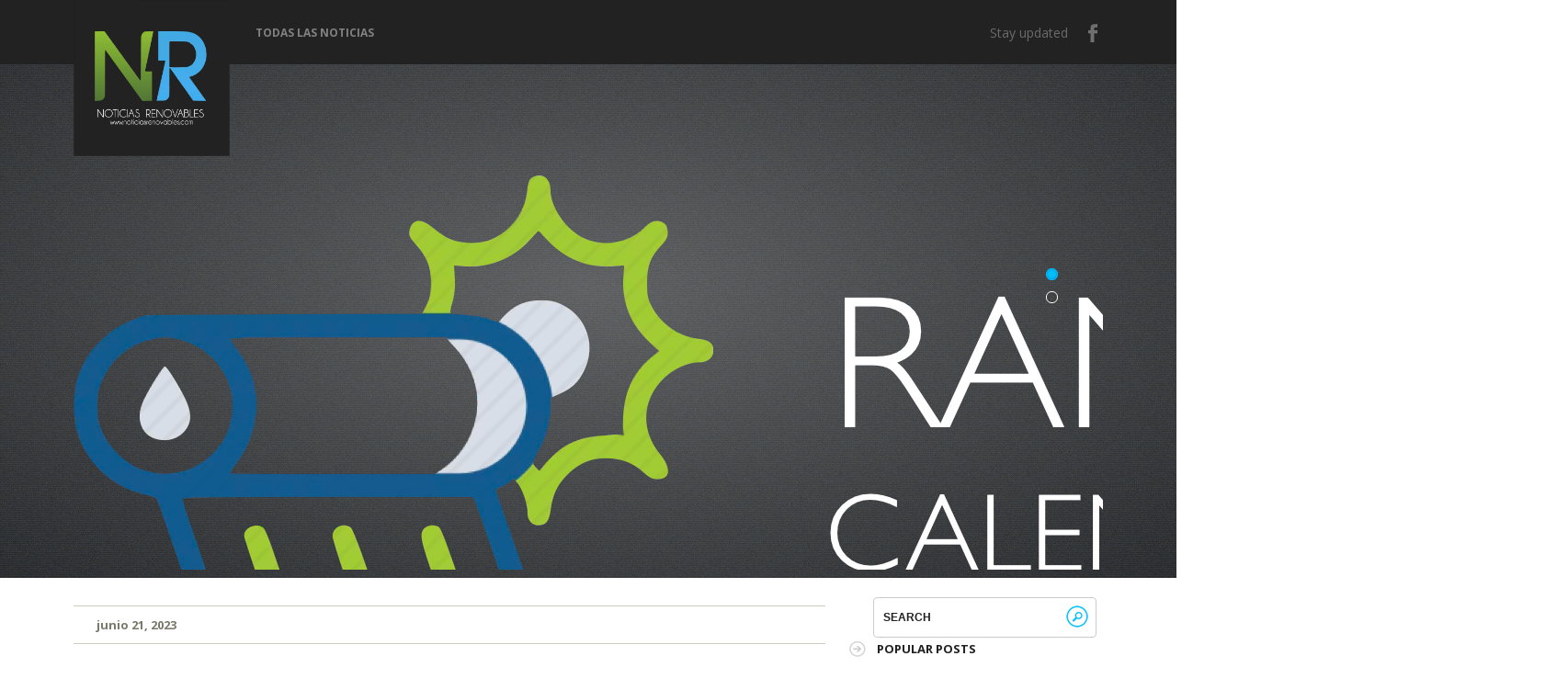

--- FILE ---
content_type: text/html; charset=UTF-8
request_url: https://www.noticiasrenovables.com/2023/06/las-algas-la-herramienta-mas-eficiente.html
body_size: 46847
content:
<!DOCTYPE html>
<!--[if IEMobile 7 ]> <html lang="en-US"class="no-js iem7" expr:dir='data:blog.languageDirection' xmlns='http://www.w3.org/1999/xhtml' xmlns:b='http://www.google.com/2005/gml/b' xmlns:data='http://www.google.com/2005/gml/data' xmlns:expr='http://www.google.com/2005/gml/expr'> <![endif]--><!--[if lt IE 7 ]> <html lang="en-US" class="no-js ie6 oldie" expr:dir='data:blog.languageDirection' xmlns='http://www.w3.org/1999/xhtml' xmlns:b='http://www.google.com/2005/gml/b' xmlns:data='http://www.google.com/2005/gml/data' xmlns:expr='http://www.google.com/2005/gml/expr'> <![endif]--><!--[if IE 7 ]> <html lang="en-US" class="no-js ie7 oldie" expr:dir='data:blog.languageDirection' xmlns='http://www.w3.org/1999/xhtml' xmlns:b='http://www.google.com/2005/gml/b' xmlns:data='http://www.google.com/2005/gml/data' xmlns:expr='http://www.google.com/2005/gml/expr'> <![endif]--><!--[if IE 8 ]> <html lang="en-US" class="no-js ie8 oldie" expr:dir='data:blog.languageDirection' xmlns='http://www.w3.org/1999/xhtml' xmlns:b='http://www.google.com/2005/gml/b' xmlns:data='http://www.google.com/2005/gml/data' xmlns:expr='http://www.google.com/2005/gml/expr'> <![endif]--><!--[if (gte IE 9)|(gt IEMobile 7)|!(IEMobile)|!(IE)]><!--><html class='no-js' dir='ltr' lang='en-US' xmlns='http://www.w3.org/1999/xhtml' xmlns:b='http://www.google.com/2005/gml/b' xmlns:data='http://www.google.com/2005/gml/data' xmlns:expr='http://www.google.com/2005/gml/expr'><!--<![endif]-->
<head>
<link href='https://www.blogger.com/static/v1/widgets/2944754296-widget_css_bundle.css' rel='stylesheet' type='text/css'/>
<meta content='text/html; charset=UTF-8' http-equiv='Content-Type'/>
<meta content='blogger' name='generator'/>
<link href='https://www.noticiasrenovables.com/favicon.ico' rel='icon' type='image/x-icon'/>
<link href='https://www.noticiasrenovables.com/2023/06/las-algas-la-herramienta-mas-eficiente.html' rel='canonical'/>
<link rel="alternate" type="application/atom+xml" title="NR - Noticias Renovables - Atom" href="https://www.noticiasrenovables.com/feeds/posts/default" />
<link rel="alternate" type="application/rss+xml" title="NR - Noticias Renovables - RSS" href="https://www.noticiasrenovables.com/feeds/posts/default?alt=rss" />
<link rel="service.post" type="application/atom+xml" title="NR - Noticias Renovables - Atom" href="https://www.blogger.com/feeds/3662211197140989193/posts/default" />

<link rel="alternate" type="application/atom+xml" title="NR - Noticias Renovables - Atom" href="https://www.noticiasrenovables.com/feeds/5113921428713182321/comments/default" />
<!--Can't find substitution for tag [blog.ieCssRetrofitLinks]-->
<link href='https://blogger.googleusercontent.com/img/b/R29vZ2xl/AVvXsEhW0Dn1d3SWdcX_w8MxME5xuDOluw1ukRCsSmcS93VKw1nXVGejXUe6atcUq0DF4LMOgs3_Rikto-xwpbdSekSDYjj-HGeB11JncDjZkvJ9pIrwwHxaIwMRkPe2T9JN_GTAcmtWeZ2VlWNxlP6j779P5lz6IGhoRFETbTRF1H4JX5D7LH3dW189t4DDDcxX/s16000/mm10006_220907_2291.webp' rel='image_src'/>
<meta content='https://www.noticiasrenovables.com/2023/06/las-algas-la-herramienta-mas-eficiente.html' property='og:url'/>
<meta content='Las algas: ¿la herramienta más eficiente para luchar contra el cambio climático?' property='og:title'/>
<meta content='  Un conjunto de nuevas empresas está destacando las algas como una solución versátil para abordar el cambio climático. Estas algas tienen l...' property='og:description'/>
<meta content='https://blogger.googleusercontent.com/img/b/R29vZ2xl/AVvXsEhW0Dn1d3SWdcX_w8MxME5xuDOluw1ukRCsSmcS93VKw1nXVGejXUe6atcUq0DF4LMOgs3_Rikto-xwpbdSekSDYjj-HGeB11JncDjZkvJ9pIrwwHxaIwMRkPe2T9JN_GTAcmtWeZ2VlWNxlP6j779P5lz6IGhoRFETbTRF1H4JX5D7LH3dW189t4DDDcxX/w1200-h630-p-k-no-nu/mm10006_220907_2291.webp' property='og:image'/>
<!--[if IE]><meta http-equiv="X-UA-Compatible" content="IE=edge,chrome=1"/><![endif]-->
<meta content='width=device-width, initial-scale=1.0' name='viewport'/>
<link href="//fonts.googleapis.com/css?family=Open+Sans:300italic,400italic,700italic,400,300,700,800" rel="stylesheet" type="text/css">
<!-- Start www.bloggertipandtrick.net: Changing the Blogger Title Tag -->
<title>Las algas: &#191;la herramienta más eficiente para luchar contra el cambio climático? ~ NR - Noticias Renovables</title>
<!-- End www.bloggertipandtrick.net: Changing the Blogger Title Tag -->
<style id='page-skin-1' type='text/css'><!--
/*
-----------------------------------------------
Blogger Template Style
Name:   Fizz
Author: Lasantha Bandara
URL 1:  http://www.btemplates.com/author/pbtemplates/
URL 2:  http://www.bloggertipandtrick.net/
Date:   September 2013
License:  This free Blogger template is licensed under the Creative Commons Attribution 3.0 License, which permits both personal and commercial use.
However, to satisfy the 'attribution' clause of the license, you are required to keep the footer links intact which provides due credit to its authors. For more specific details about the license, you may visit the URL below:
http://creativecommons.org/licenses/by/3.0/
----------------------------------------------- */
body#layout ul{list-style-type:none;list-style:none}
body#layout ul li{list-style-type:none;list-style:none}
body#layout #content {width:600px;}
body#layout #slider_container {display:none;}
body#layout .call_to_action {display:none;}
body#layout #headbox{display:none;}
/* Variable definitions
====================
*/
/* Use this with templates/template-twocol.html */
.section, .widget {margin:0px;}
/*! normalize.css v1.0.1 | MIT License | git.io/normalize */
article,aside,details,figcaption,figure,footer,header,hgroup,nav,section,summary{display:block}
audio,canvas,video{display:inline-block;*display:inline;*zoom:1}
audio:not([controls]){display:none;height:0}
[hidden]{display:none}
html{font-size:100%;-webkit-text-size-adjust:100%;-ms-text-size-adjust:100%}
html,button,input,select,textarea{font-family:sans-serif}
body{margin:0}
a:focus{outline:thin dotted}
a:active,a:hover{outline:0}
h1{font-size:2em;margin:.67em 0}
h2{font-size:1.5em;margin:.83em 0}
h3{font-size:1.17em;margin:1em 0}
h4{font-size:1em;margin:1.33em 0}
h5{font-size:.83em;margin:1.67em 0}
h6{font-size:.75em;margin:2.33em 0}
abbr[title]{border-bottom:1px dotted}
b,strong{font-weight:bold}
blockquote{margin:1em 40px}
dfn{font-style:italic}
mark{background:#ff0;color:#000}
p,pre{margin:1em 0}
code,kbd,pre,samp{font-family:monospace,serif;_font-family:'courier new',monospace;font-size:1em}
pre{white-space:pre;white-space:pre-wrap;word-wrap:break-word}
q{quotes:none}
q:before,q:after{content:'';content:none}
small{font-size:80%}
sub,sup{font-size:75%;line-height:0;position:relative;vertical-align:baseline}
sup{top:-0.5em}
sub{bottom:-0.25em}
dl,menu,ol,ul{margin:1em 0}
dd{margin:0 0 0 40px}
menu,ol,ul{padding:0 0 0 40px}
nav ul,nav ol{list-style:none;list-style-image:none}
img{border:0;-ms-interpolation-mode:bicubic}
svg:not(:root){overflow:hidden}
figure{margin:0}
form{margin:0}
fieldset{border:1px solid #c0c0c0;margin:0 2px;padding:.35em .625em .75em}
legend{border:0;padding:0;white-space:normal;*margin-left:-7px}
button,input,select,textarea{font-size:100%;margin:0;vertical-align:baseline;*vertical-align:middle}
button,input{line-height:normal}
button,html input[type="button"],input[type="reset"],input[type="submit"]{-webkit-appearance:button;cursor:pointer;*overflow:visible}
button[disabled],input[disabled]{cursor:default}
input[type="checkbox"],input[type="radio"]{box-sizing:border-box;padding:0;*height:13px;*width:13px}
input[type="search"]{-webkit-appearance:textfield;-moz-box-sizing:content-box;-webkit-box-sizing:content-box;box-sizing:content-box}
input[type="search"]::-webkit-search-cancel-button,input[type="search"]::-webkit-search-decoration{-webkit-appearance:none}
button::-moz-focus-inner,input::-moz-focus-inner{border:0;padding:0}
textarea{overflow:auto;vertical-align:top}
table{border-collapse:collapse;border-spacing:0}
/* ==========================================================================
HTML5 Boilerplate styles - h5bp.com (generated via initializr.com)
========================================================================== */
html,
button,
input,
select,
textarea {
color: #222;
}
body, .body-fauxcolumn-outer {
font-size: 12px;
line-height: 1.6em;
font-family: "Open Sans",Arial,sans-serif;
background: #ffffff;
}
::-moz-selection {
background: #b3d4fc;
text-shadow: none;
}
::selection {
background: #b3d4fc;
text-shadow: none;
}
hr {
display: block;
height: 1px;
border: 0;
border-top: 1px solid #ccc;
margin: 1em 0;
padding: 0;
}
img {
vertical-align: middle;
}
fieldset {
border: 0;
margin: 0;
padding: 0;
}
textarea {
resize: vertical;
}
a, a:hover, a:focus, a:visited {
color: #000;
outline: none;
text-decoration: none;
}
.chromeframe {
margin: 0.2em 0;
background: #ccc;
color: #000;
padding: 0.2em 0;
}
/* ===== Initializr Styles ==================================================
Author: Jonathan Verrecchia - verekia.com/initializr/responsive-template
========================================================================== */
body, .body-fauxcolumn-outer {
font: 13px/24px "Open Sans", Helvetica Neue, Arial;
color: #666;
}
#page {
position:
}
.wrapper {
width: 90%;
margin: 0 5%;
}
.widget_footer ul,
.widget_sidebar ul {
padding-left: 0px;
}
/* ===================
ALL: Gray Theme
=================== */
.header-container {
background: url(//4.bp.blogspot.com/-ojL7wBm7XTE/VsIrLVYgZlI/AAAAAAAACCg/qHfHzOuZwKw/s000/bk_header.png);
}
.subheader-container {
}
header {
background: #222222;
height: 70px;
position: relative;
z-index: 5;
}
article header {
background: none;
height: auto;
padding: 8px 0;
border: #CECEBF solid;
border-width: 1px 0;
margin-bottom: 3%;
}
.top {
position: relative;
}
.page-title {
background: #EEEEEE;
}
.page-title h2 {
font-size: 22px;
color: #878787;
font-weight: lighter;
text-transform: uppercase;
width: auto;
margin: 0;
display: inline-block;
margin: 30px 0;
}
.footer-container,
.main .column-two {
}
.footer-container,
.main .column-two  {
}
.title {
color: white;
}
.top-menu-container, nav, .sf-menu {
float: left;
}
.top-menu-container {
margin-top: 30px;
}
nav {
width: 100%;
}
#sidebar ul {
list-style: none;
}
/* ==============
MOBILE: Menu
============== */
.sf-menu ul {
margin: 0;
padding: 0;
}
.sf-menu li {
padding-left: 28px;
}
.sf-menu a {
display: block;
padding: 0 0;
text-decoration: none;
font-weight: bold !important;
text-transform: uppercase;
color: #818181;
font-size: 12px;
font-weight: bold;
}
.sf-menu a :hover, .sf-menu li.current_page_item a{
color: white;
}
.sf-menu a:hover {
color: white;
}
.sf-sub-indicator {
position:       absolute;
display:        block;
right:          .75em;
top:            1.05em; /* IE6 only */
width:          14px;
height:         14px;
text-indent:    -999em;
overflow:       hidden;
background:     url('//2.bp.blogspot.com/-_UHC1HsaT0s/VsIrLu0g93I/AAAAAAAACCk/SKwUhSInTxE/s000/sub-indicator.png') no-repeat; /* 8-bit indexed alpha png. IE6 gets solid image only */
}
a > .sf-sub-indicator {  /* give all except IE6 the correct values */
top:            -0.1em;
background-position: 0 0; /* use translucent arrow for modern browsers*/
}
.sub-menu {
background: #222222;
left: 18px !important;
}
.sub-menu li {
padding: 11px;
float: left;
}
/* Navigation on top for smaller screens */
#small-screens-menu {
background:#000;
display:none;
font-size:12px;
position: relative;
z-index: 999;
}
#small-screens-menu nav {
display:none;
background: #000;
}
#small-screens-menu a {
text-align: center;
padding:12px 0;
border-bottom:1px solid #111;
display:block;
text-shadow:none;
color:#ccc !important;
text-transform: uppercase;
text-decoration: none;
}
#small-screens-menu nav ul {
padding:0;
margin: 0;
}
#small-screens-menu nav ul li {
clear: both;
float: none;
width: 100%;
padding: 0;
}
#small-screens-menu nav li:last-child a{
border-bottom:none;
}
#small-screens-menu nav ul ul a {
font-size: 90%;
}
#small-screens-menu a:hover
{
text-decoration: none;
color:#fff !important;
background:#111;
}
/* ==============
MOBILE: Main
============== */
.main {
padding: 30px 0;
}
.main article h1 {
font-size: 3em;
}
.main .column-two  {
}
.footer-container footer {
padding: 30px 0;
clear: both;
font-size: 90%;
margin-top: 20px;
border-top:1px solid #eee;
text-align:center;
}
.footer-container footer a {
color: inherit;
}
/* ===============
ALL: IE Fixes
=============== */
.ie7 .title {
padding-top: 20px;
}
/* ==========================================================================
Author's custom styles
========================================================================== */
/* * { transition: all 0.3s ease-out; } */
.site-title {
width: 170px;
height: 170px;
background: #00BFFF !important;
float: left;
position: relative;
text-align: center;
margin: 0;
}
.site-title a {
position: absolute;
top: 0;
bottom: 0;
left: 0;
right: 0;
margin: auto;
height: auto;
display: inline-block;
line-height: 170px;
color: #fff;
text-decoration: none;
}
.site-title a img {
display: block;
}
.site-description {
margin: 0;
position: absolute;
top: 135px;
left: 190px;
color: #D6D6D6;
font-weight: lighter;
font-size:14px;
}
.social {
float: right;
margin: 24px 0 0 0;
list-style: none;
}
.social li  {
padding: 0 0 0 18px;
float: left;
font-size: 14px;
color: #6B6B6B;
}
.social li a {
float: left;
width: 20px;
height: 20px;
margin-top:2px;
background: url(//4.bp.blogspot.com/-rg3sYr44E8Y/VsIrL9Aew-I/AAAAAAAACCo/9QCNKrJBFRA/s000/social.png) no-repeat;
text-indent: -999em;
}
.social li a.linkedin {
background-position: -1px 0;
}
.social li a.dribble {
background-position: -37px 0;
}
.social li a.pinterest {
background-position: -75px 0;
}
.social li a.twitter {
background-position: -115px 0;
}
.social li a.rss {
background-position: -148px 0;
}
.social li a.facebook {
background-position: -184px 0;
}
#searchform {
width: 225px;
padding: 8px;
background: #fff;
border: 1px #CCCCCC solid;
-webkit-border-radius: 4px;
-moz-border-radius: 4px;
border-radius: 4px;
float: right;
margin: 21px 7px 0 0;
}
#searchform input {
height: 24px;
line-height: 24px;
font-size: 12px;
font-weight: bold;
border: 0;
text-transform: uppercase;
}
#searchform input#s {
float: left;
background: #fff;
width: 190px;
}
#searchform input#searchsubmit {
float: right;
width: 24px;
background: url(//3.bp.blogspot.com/-m3FeKfajM7U/VsIrL1a1XcI/AAAAAAAACCs/Ok1p-SPVOOs/s000/searchsubmit.gif) no-repeat;
}
header .meta {
color: #79796A;
list-style: none;
margin: 0;
padding: 0;
font-weight: bold;
}
header .meta li {
float: left;
padding: 0 3%;
border-right: 1px #CECEBF solid;
}
header .meta li:last-child {
border-right:0;
}
header .meta li .comments {
float: left;
padding-left: 20px;
background: url(//2.bp.blogspot.com/-k8mCZ2ebZLQ/VsIrMN9DGbI/AAAAAAAACCw/zQXvdZqhCtg/s000/comments.png) no-repeat 0 7px;
margin:0px;
}
header .meta li .comments a {
text-decoration: none;
}
header .meta li .tags {
padding-left: 20px;
background: url(//4.bp.blogspot.com/--2wiZ6fC7FI/VsIrMap3JII/AAAAAAAACC0/k_fGAtdDp1c/s000/tags.png) no-repeat 0 4px;
}
.blog-thumb {
float: left;
margin-right: 3%;
}
.blog-entry {
float: left;
width: 60%;
}
.categories {
font-size: 90%;
color: #79796A;
font-weight: bold;
text-transform: uppercase;
margin:0px 0px 5px 0px;
}
.categories a {
color: #79796A;
text-decoration: none;
}
.post-title {
color: #00BFFF;
font-size: 200%;
font-weight: lighter;
margin: 2% 0;
line-height: 120%;
}
.post-title a {
color: #00BFFF;
text-decoration: none;
}
article {
margin-bottom: 3%;
}
.more-link {
color: #000000;
padding-right: 25px;
background: url(//2.bp.blogspot.com/-P3TiXgdGUHw/VsIrMt4BnhI/AAAAAAAACC4/WqrvtTWOFus/s000/continue.png) no-repeat right 3px;
text-decoration: none;
font-weight: bold;
}
.sidebar-footer .widget-title {
color: #00BFFF;
font-size: 90%;
font-weight: bold;
text-transform: uppercase;
margin: 2em 0;
}
.sidebar-footer .widget h2 {
color: #00BFFF;
font-size: 90%;
font-weight: bold;
text-transform: uppercase;
margin: 2em 0;
}
.column-two .widget-title {
color: #212121;
font-weight: bold;
text-transform: uppercase;
margin: 0 0 1em -30px;
position: relative;
padding-left: 30px;
font-size: 1em;
background: url(//2.bp.blogspot.com/-Yz3Q2qdSFuE/VsIrM_TNsUI/AAAAAAAACC8/P-NEBArRfNg/s000/widget_title.png) no-repeat 0 4px;
}
.column-two .sidebar .widget h2 {
color: #212121;
font-weight: bold;
text-transform: uppercase;
margin: 0 0 1em -30px;
position: relative;
padding-left: 30px;
font-size: 1em;
background: url(//2.bp.blogspot.com/-Yz3Q2qdSFuE/VsIrM_TNsUI/AAAAAAAACC8/P-NEBArRfNg/s000/widget_title.png) no-repeat 0 4px;
float:none !important;
}
.column-two ul, .sidebar-footer ul {
list-style: none;
padding: 0;
margin: 0;
}
.column-two ul {
margin-bottom: 0;
}
.column-two ul li, .sidebar-footer ul li {
margin: 4px 0;
}
.column-two ul li a, .sidebar-footer ul li a {
/*color: #575746;*/
text-decoration: none;
}
.call_to_action {
width: 100%;
height: 140px;
background-image: url(//4.bp.blogspot.com/-ojL7wBm7XTE/VsIrLVYgZlI/AAAAAAAACCg/qHfHzOuZwKw/s000/bk_header.png);
line-height: 140px;
text-align: center;
color: #00BFFF;
font-size: 200%;
font-weight: lighter;
}
.call_to_action .wrapper {
height: 100%;
}
.call_to_action a {
color: #fff;
background: #00BFFF;
padding: 10px 25px;
text-decoration: none;
margin: -15px 0 0 30px;
border-radius: 3px;
}
.radial_gradient {
width: 100%;
height: 100%;
background: -moz-radial-gradient(center, ellipse cover,  rgba(255,255,255,0.25) 0%, rgba(255,255,255,0) 100%); /* FF3.6+ */
background: -webkit-gradient(radial, center center, 0px, center center, 100%, color-stop(0%,rgba(255,255,255,0.25)), color-stop(100%,rgba(255,255,255,0))); /* Chrome,Safari4+ */
background: -webkit-radial-gradient(center, ellipse cover,  rgba(255,255,255,0.25) 0%,rgba(255,255,255,0) 100%); /* Chrome10+,Safari5.1+ */
background: -o-radial-gradient(center, ellipse cover,  rgba(255,255,255,0.25) 0%,rgba(255,255,255,0) 100%); /* Opera 12+ */
background: -ms-radial-gradient(center, ellipse cover,  rgba(255,255,255,0.25) 0%,rgba(255,255,255,0) 100%); /* IE10+ */
background: radial-gradient(ellipse at center,  rgba(255,255,255,0.25) 0%,rgba(255,255,255,0) 100%); /* W3C */
filter: progid:DXImageTransform.Microsoft.gradient( startColorstr='#66ffffff', endColorstr='#00ffffff',GradientType=1 ); /* IE6-9 fallback on horizontal gradient */
}
.thanks {
background: #F2F3F6;
background: url('//1.bp.blogspot.com/-DdQkCq8rESo/VsIrNIZvPwI/AAAAAAAACDA/qOcn6s7VpjY/s000/ok.png') no-repeat left 1px;
padding-left:20px;
clear: both;
margin-top: 30px;
}
.error {
color: #333;
background: #FCE2D4 url('//4.bp.blogspot.com/-_y3zd4EArCY/VsIrNVu5WBI/AAAAAAAACDE/hwkKqXjpQv4/s000/error.png') no-repeat 5px 50%;
margin-top: 5px;
display:block;
clear: both;
padding:7px;
padding-left:30px;
border-radius:6px;
font-size:11px;
border: 1px solid #fbc2c4;
width:270px;
}
.filterable {
float: right;
list-style: none;
text-transform: uppercase;
margin: 0 0 5% 0;
clear: both;
}
.filterable li {
float: left;
margin: 0 20px 0 0;
}
.filterable li a {
color: #878787;
padding: 5px 10px;
text-decoration: none;
}
.filterable li a:hover {
color: #fff;
background: #00BFFF;
}
.filterable li.active a  {
background: #00BFFF;
color: #fff;
}
.portfolio-items {
list-style: none;
float: left;
width: 100%;
padding: 0;
}
.portfolio-items li {
width: 355px;
margin: 0 5px;
text-align: center;
float: left;
height: 360px;
}
.portfolio-items li div, .portfolio-items li img {
width: 100%
}
.portfolio-items li img {
max-width: 300px !important;
}
.portfolio-items .portfolio-item-holder {
height: 250px;
}
.portfolio-items li .description p {
margin: 1em 0 0;
}
.portfolio-items li .description p a {
text-decoration: none;
color: #00BFFF;
font-size: 120%;
}
.portfolio-items li .description span {
text-transform: uppercase;
font-size: 90%;
font-weight: bold;
}
/* Widgets */
.widget_sidebar {
clear: both;
margin-bottom: 35px !important;
}
.sidebar .widget {
clear: both;
margin-bottom: 35px !important;
}
.widget_search label {
display: none;
}
.widget_search #searchform, .sidebar .widget #searchform {
/*float: none;*/
margin: 0 7px 0 0;
}
#searchsubmit {text-indent:-9999px;}
* html #searchsubmit {font-size:0;display:block;line-height:0}  /* ie6 */
*+html #searchsubmit {font-size:0;display:block;line-height:0}  /* ie7 */
/* ==========================================================================
Media Queries
========================================================================== */
@media only screen and (max-width: 767px) {
.top-menu-container nav {
display: none;
}
#small-screens-menu {
display:block;
}
.site-title {
width: 130px;
height: 130px;
}
.site-title img {
width: 130px;
height: 130px;
}
.site-title a {
line-height: 130px;
}
.site-description {
top: 100px;
}
#slider_container {
height: 490px !important;
margin-top: -60px !important;
}
.flexslider .slides li {
height: 490px !important;
}
.slides li img {
width: 100% !important;
}
.flexslider .flex-caption {
font-size: 140% !important;
}
.flex-control-nav {
right: 0 !important;
top: 450px !important;
width: 100% !important;
}
.filterable {
margin-top: 5%;
}
.filterable li {
margin: 0 2px 0 0;
}
.filterable li {
font-size: 80%;
}
.column-two .widget_sidebar {
width: 90%;
float: right;
}
.column-two .sidebar .widget {
width: 90%;
float: right;
}
#contact-data {
width: 100%;
}
}
@media only screen and (max-width: 479px), screen and (max-device-width: 479px) {
.site-title {
float: none !important;
width: 170px;
height: 170px;
margin: 0 auto;
}
.headersec {
width: 170px;
height: 170px;
margin: 0px auto;
}
.site-title img {
width: 170px;
height: 170px;
}
.site-title a {
line-height: 170px;
}
.site-description {
text-align: center;
top: 175px;
width: 100%;
left: 0;
}
.top-menu-container {
float: none;
}
.main .column-two {
width: 100%;
float: right;
border-top: 2px #CECEBF solid;
padding: 5% 0 0;
}
.call_to_action {
font-size: 100%;
}
/* menu icon */
#menu-icon {
color: #FFFFFF;
width: auto;
background: #000000;
padding: 10px 20px;
cursor: pointer;
display: block; /* show menu icon */
}
#menu-icon:hover {
background-color: #666666;
}
#menu-icon.active {
background-color: #333333;
}
article {
text-align: center;
}
.social {
float: left;
margin-bottom: 20px;
margin-top: 15px !important;
width: 100%;
padding-left: 0;
text-align: center;
}
.social li {
float: none;
display: inline-block;
}
.social li:first-child {
display: none;
}
#slider_container {
height: 450px !important;
margin-top: -194px !important;
}
.flexslider .slides li {
height: 450px !important;
}
.flexslider .slides li img {
margin-top: 180px !important;
}
.flex-control-nav {
top: 425px !important;
}
.flexslider .flex-caption {
font-size: 120% !important;
}
.page-title {
margin-bottom: 45px;
}
.page-title h2 {
font-size: 18px;
}
.home .page-title h2 {
font-size: 22px;
}
#searchform {
float: none;
clear: both;
margin: -45px auto 0;
height: 24px;
position: relative;
top: 60px;
}
.blog-thumb {
width: auto;
margin: 0 auto;
float: none;
}
article .blog-entry, article p {
width: 100%;
text-align: left;
}
.portfolio-items li {
width: 275px;
margin: 0 auto;
float: none;
}
.portfolio-items li div {
width: 100%;
}
.portfolio-items li img {
width: 100%;
}
}
@media only screen and (min-width: 480px) {
/* ====================
INTERMEDIATE: Menu
==================== */
.top-menu-container {
}
#menu-icon {
display: none;
}
.social {
margin-top: 24px;
}
.social li:first-child {
display: none;
}
/* ensure #nav is visible on desktop version */
.sf-menu {
display: block !important;
}
/* ========================
INTERMEDIATE: IE Fixes
======================== */
nav ul li {
display: block;
float: left;
}
.oldie nav a {
margin: 0 0.7%;
}
}
@media only screen and (min-width: 768px) {
/* ====================
WIDE: CSS3 Effects
==================== */
.header-container,
.main .column-two  {
}
.header-container header {
position: relative;
}
.wrapper {
width:95%;
margin: 0 2.5%;
}
/* ============
WIDE: Menu
============ */
.title {
float: left;
}
/* ============
WIDE: Main
============ */
.main .column-one {
float: left;
width: 63%;
}
.main .column-two {
float: right;
width: 32%;
}
.main .column-wide {
float: left;
width: 100%;
}
.widget_footer {
float: left;
width: 25%;
}
.widget_footer {
float: left;
width: 25%;
}
.widget_footer .widget {
padding-right: 15px;
}
.sub-menu {
padding: 0 0 20px;
}
.sf-menu li {
padding-left: 14px;
}
.sf-menu li:hover ul,
.sf-menu li.sfHover ul {
left:           0 !important;
top:            2.5em; /* match top ul list item height */
z-index:        99;
}
.flex-control-nav {
right: 5% !important;
}
.flexslider .slides li img {
width: 80%;
}
.social li:first-child {
display: none;
}
.blog-thumb {
width: 100px;
height: 100px;
}
.blog-entry {
width: 75%;
}
.portfolio-items li {
width: 270px;
}
.page-template-template-portfolio-php .portfolio-items li {
width: 300px;
margin: 0 20px;
}
.social {
padding: 0;
}
}
@media only screen and (min-width: 1140px) {
/* ===============
Maximal Width
=============== */
.wrapper {
width: 1120px; /* 1140px - 10% for margins */
margin: 0 auto;
}
.main .column-one {
float: left;
width: 73%;
}
.main .column-two {
float: right;
width: 22%;
}
.sf-menu li {
padding-left: 28px;
}
.flex-control-nav {
right: 5% !important;
}
.flexslider .slides li img {
width: auto;
}
.social li:first-child {
display: block;
}
.blog-thumb {
width: auto;
height: auto;
}
.blog-entry {
width: 75%;
}
.portfolio-items li {
width: 355px;
}
}
/* ==========================================================================
Helper classes
========================================================================== */
.ir {
background-color: transparent;
border: 0;
overflow: hidden;
*text-indent: -9999px;
}
.ir:before {
content: "";
display: block;
width: 0;
height: 100%;
}
.hidden {
display: none !important;
visibility: hidden;
}
.visuallyhidden {
border: 0;
clip: rect(0 0 0 0);
height: 1px;
margin: -1px;
overflow: hidden;
padding: 0;
position: absolute;
width: 1px;
}
.visuallyhidden.focusable:active,
.visuallyhidden.focusable:focus {
clip: auto;
height: auto;
margin: 0;
overflow: visible;
position: static;
width: auto;
}
.invisible {
visibility: hidden;
}
.clearfix:before,
.clearfix:after {
content: " ";
display: table;
}
.clearfix:after {
clear: both;
}
.clearfix {
*zoom: 1;
}
.sidebar .widget:before,
.sidebar .widget:after {
content: " ";
display: table;
}
.sidebar .widget:after {
clear: both;
}
.sidebar .widget {
*zoom: 1;
}
/* ==========================================================================
Print styles
========================================================================== */
@media print {
* {
background: transparent !important;
color: #000 !important; /* Black prints faster: h5bp.com/s */
box-shadow: none !important;
text-shadow: none !important;
}
a,
a:visited {
text-decoration: underline;
}
a[href]:after {
content: " (" attr(href) ")";
}
abbr[title]:after {
content: " (" attr(title) ")";
}
/*
* Don't show links for images, or javascript/internal links
*/
.ir a:after,
a[href^="javascript:"]:after,
a[href^="#"]:after {
content: "";
}
pre,
blockquote {
border: 1px solid #999;
page-break-inside: avoid;
}
thead {
display: table-header-group; /* h5bp.com/t */
}
tr,
img {
page-break-inside: avoid;
}
img {
max-width: 100% !important;
}
@page {
margin: 0.5cm;
}
p,
h2,
h3 {
orphans: 3;
widows: 3;
}
h2,
h3 {
page-break-after: avoid;
}
}
/*** ESSENTIAL STYLES ***/
.sf-menu, .sf-menu * {
margin:			0;
padding:		0;
list-style:		none;
}
.sf-menu {
line-height:	1.0;
}
.sf-menu ul {
position:		absolute;
top:			-999em;
width:			15em; /* left offset of submenus need to match (see below) */
}
.sf-menu ul li {
width:			100%;
}
.sf-menu li:hover {
visibility:		inherit; /* fixes IE7 'sticky bug' */
}
.sf-menu li {
float:			left;
position:		relative;
}
.sf-menu a {
display:		block;
position:		relative;
}
.sf-menu li:hover ul,
.sf-menu li.sfHover ul {
left:			0;
top:			2.5em; /* match top ul list item height */
z-index:		99;
}
ul.sf-menu li:hover li ul,
ul.sf-menu li.sfHover li ul {
top:			-999em;
}
ul.sf-menu li li:hover ul,
ul.sf-menu li li.sfHover ul {
left:			10em; /* match ul width */
top:			0;
}
ul.sf-menu li li:hover li ul,
ul.sf-menu li li.sfHover li ul {
top:			-999em;
}
ul.sf-menu li li li:hover ul,
ul.sf-menu li li li.sfHover ul {
left:			10em; /* match ul width */
top:			0;
}
/*** DEMO SKIN ***/
.sf-menu {
float:			left;
margin-bottom:	0;
}
.sf-menu a {
text-decoration:none;
}
.sf-menu a, .sf-menu a:visited  { /* visited pseudo selector so IE6 applies text colour*/
}
.sf-menu li {
}
.sf-menu li li {
}
.sf-menu li li li {
}
.sf-menu li:hover, .sf-menu li.sfHover,
.sf-menu a:focus, .sf-menu a:hover, .sf-menu a:active {
outline:		0;
}
/*** arrows **/
.sf-menu a.sf-with-ul {
padding-right: 	2.25em;
min-width:		1px; /* trigger IE7 hasLayout so spans position accurately */
}
/* apply hovers to modern browsers */
a:focus > .sf-sub-indicator,
a:hover > .sf-sub-indicator,
a:active > .sf-sub-indicator,
li:hover > a > .sf-sub-indicator,
li.sfHover > a > .sf-sub-indicator {
background-position: 0 0; /* arrow hovers for modern browsers*/
}
/* point right for anchors in subs */
.sf-menu ul .sf-sub-indicator { background-position:  0 0; }
.sf-menu ul a > .sf-sub-indicator { background-position:  0 0; }
/* apply hovers to modern browsers */
.sf-menu ul a:focus > .sf-sub-indicator,
.sf-menu ul a:hover > .sf-sub-indicator,
.sf-menu ul a:active > .sf-sub-indicator,
.sf-menu ul li:hover > a > .sf-sub-indicator,
.sf-menu ul li.sfHover > a > .sf-sub-indicator {
background-position: 0 0; /* arrow hovers for modern browsers*/
}
/*** shadows for all but IE6 ***/
.sf-shadow ul {
padding: 0 8px 9px 0;
-moz-border-radius-bottomleft: 17px;
-moz-border-radius-topright: 17px;
-webkit-border-top-right-radius: 17px;
-webkit-border-bottom-left-radius: 17px;
}
.sf-shadow ul.sf-shadow-off {
background: transparent;
}
/*
* jQuery FlexSlider v2.0
* http://www.woothemes.com/flexslider/
*
* Copyright 2012 WooThemes
* Free to use under the GPLv2 license.
* http://www.gnu.org/licenses/gpl-2.0.html
*
* Contributing author: Tyler Smith (@mbmufffin)
*/
/* Browser Resets */
.flex-container a:active,
.flexslider a:active,
.flex-container a:focus,
.flexslider a:focus  {outline: none;}
.slides,
.flex-control-nav,
.flex-direction-nav {margin: 0; padding: 0; list-style: none;}
/* FlexSlider Necessary Styles
*********************************/
.flexslider {padding: 0 0 30px 0;}
.flexslider .slides > li {display: none; -webkit-backface-visibility: hidden;overflow: hidden;} /* Hide the slides before the JS is loaded. Avoids image jumping */
.flexslider .slides li {text-align: center;}
.flexslider .slides img { width: auto; display: inline; border:none !important; box-shadow:none !important;}
.flex-pauseplay span {text-transform: capitalize;}
/* Clearfix for the .slides element */
.slides:after {content: "."; display: block; clear: both; visibility: hidden; line-height: 0; height: 0;}
html[xmlns] .slides {display: block;}
* html .slides {height: 1%;}
/* No JavaScript Fallback */
/* If you are not using another script, such as Modernizr, make sure you
* include js that eliminates this class on page load */
.no-js .slides > li:first-child {display: block;}
/* FlexSlider Default Theme
*********************************/
#slider_container {
position: relative;
z-index: 1;
margin-top: -101px;
height: 560px;
}
.flexslider { position: absolute; left: 0; right: 0; overflow: hidden; }
.flex-viewport {max-height: 2000px; -webkit-transition: all 1s ease; -moz-transition: all 1s ease; transition: all 1s ease;}
.loading .flex-viewport { max-height: 300px;}
.flexslider .slides {zoom: 1; }
.flexslider .slides li {height: 551px; }
.flexslider .slides li img {margin-top:121px;}
.flexslider .flex-caption {text-align:center; display: block;color: #FFFFFF ; font-size: 180%; margin: 0;}
.flexslider .flex-caption h3 {color: #fff;font-weight:lighter; padding: 10px 0; margin: 0;}
.carousel li {margin-right: 5px}
/* Direction Nav */
.flex-direction-nav {*height: 0;}
.flex-direction-nav a {width: 30px; height: 30px; margin: -20px 0 0; display: block; background: url(bg_direction_nav.png) no-repeat 0 0; position: absolute; top: 50%; cursor: pointer; text-indent: -9999px; opacity: 0; -webkit-transition: all .3s ease;}
.flex-direction-nav .flex-next {background-position: 100% 0; right: -36px; }
.flex-direction-nav .flex-prev {left: -36px;}
.flexslider:hover .flex-next {opacity: 0.8; right: 15px;}
.flexslider:hover .flex-prev {opacity: 0.8; left: 15px;}
.flexslider:hover .flex-next:hover, .flexslider:hover .flex-prev:hover {opacity: 1;}
.flex-direction-nav .flex-disabled {opacity: .3!important; filter:alpha(opacity=30); cursor: default;}
/* Control Nav */
.flex-control-nav {width: 12px; position: absolute; bottom:0; right: -9%; top: 223px; text-align: center;}
.flex-control-nav li {margin: 0 6px; display: inline-block; zoom: 1; *display: inline;}
.flex-control-paging li a {width: 11px; height: 11px; border: 1px #fff solid; display: block; cursor: pointer; text-indent: -9999px; -webkit-border-radius: 20px; -moz-border-radius: 20px; -o-border-radius: 20px; border-radius: 20px; box-shadow: inset 0 0 3px rgba(0,0,0,0.3);}
.flex-control-paging li a:hover { background: #00BFFF; border-color: #00BFFF; }
.flex-control-paging li a.flex-active { background: #00BFFF; border-color: #00BFFF;  cursor: default; }
.flex-control-thumbs {margin: 5px 0 0; position: static; overflow: hidden;}
.flex-control-thumbs li {width: 25%; float: left; margin: 0;}
.flex-control-thumbs img {width: 100%; display: block; opacity: .7; cursor: pointer;}
.flex-control-thumbs img:hover {opacity: 1;}
.flex-control-thumbs .flex-active {opacity: 1; cursor: default;}
@media screen and (max-width: 860px) {
.flex-direction-nav .flex-prev {opacity: 1; left: 0;}
.flex-direction-nav .flex-next {opacity: 1; right: 0;}
}
h2.date-header {
margin: 1.5em 0 .5em;
display: none;
}
.main .widget {
margin: 0 0 5px;
padding: 0 0 2px;
}
.main .Blog {
border-bottom-width: 0;
}
#header .description {
color:#ffffff;
font-size:14px;
text-shadow:0px 1px 0px #000000;
}
/* Comments----------------------------------------------- */
#comments {
padding:10px;
color:#666;
margin-bottom:20px;
}
#comments h4 {
font-size:22px;
margin-bottom:10px;
}
#comment-name-url {
width: 365px;
float: left;
}
#comment-date {
width: 365px;
float: left;
margin-top: 5px;
font-size: 10px;
}
#comment-header {
float: left;
padding: 5px 0 40px 10px;
margin: 5px 0 15px 0;
position: relative;
background-color: #ffffff;
border: 1px dashed #eeeeee;
}
.avatar-image-container {
background: url(http: http://3.bp.blogspot.com/-uJBK6lebUrA/VsIrNiDMhgI/AAAAAAAACDI/ugSS8yybQAU/s000/comment-avatar.jpg);
width: 32px;
height: 32px;
float: right;
margin: 5px 10px 5px 5px;
border: 1px solid #dddddd;
}
.avatar-image-container img {
width: 32px;
height: 32px;
}
a.comments-autor-name {
color: #000000;
font: normal bold 14px Arial, Tahoma, Verdana;
}
a.says {
color: #000000;
font: normal 14px Arial, Tahoma, Verdana;
}
.says a:hover {
text-decoration: none;
}
.deleted-comment {
font-style: italic;
color: gray;
}
#blog-pager-newer-link {
float: left;
}
#blog-pager-older-link {
float: right;
}
#blog-pager {
text-align: center;
padding:5px;
}
.feed-links {
clear: both;
}
/* Profile ----------------------------------------------- */
.profile-img {
float: left;
margin-top: 0;
margin-right: 5px;
margin-bottom: 5px;
margin-left: 0;
padding: 4px;
border: 1px solid #eeeeee;
}
.profile-data {
margin: 0;
text-transform: uppercase;
letter-spacing: .1em;
color: #000000;
font-weight: bold;
line-height: 1.6em;
}
.profile-datablock {
margin: .5em 0 .5em;
}
.profile-textblock {
margin: 0.5em 0;
line-height: 1.6em;
}
.avatar-image-container {
background: url(http:http://3.bp.blogspot.com/-uJBK6lebUrA/VsIrNiDMhgI/AAAAAAAACDI/ugSS8yybQAU/s000/comment-avatar.jpg);
width: 32px;
height: 32px;
float: right;
margin: 5px 10px 5px 5px;
border: 1px solid #dddddd;
}
.avatar-image-container img {
width: 32px;
height: 32px;
}
.profile-link {
text-transform: uppercase;
letter-spacing: .1em;
}
.comment-form {
max-width: 600px;
}
#navbar-iframe {
height: 0;
visibility: hidden;
display: none;
}
.PopularPosts .widget-content ul li {
padding:6px 0px;
}
.reaction-buttons table{
border:none;
margin-bottom:5px;
}
.reaction-buttons table, .reaction-buttons td{
border:none;
}

--></style>
<script src='https://ajax.googleapis.com/ajax/libs/jquery/1.10.2/jquery.min.js' type='text/javascript'></script>
<script type='text/javascript'>
//<![CDATA[

/*! jQuery Migrate v1.2.1 | (c) 2005, 2013 jQuery Foundation, Inc. and other contributors | jquery.org/license */
jQuery.migrateMute===void 0&&(jQuery.migrateMute=!0),function(e,t,n){function r(n){var r=t.console;i[n]||(i[n]=!0,e.migrateWarnings.push(n),r&&r.warn&&!e.migrateMute&&(r.warn("JQMIGRATE: "+n),e.migrateTrace&&r.trace&&r.trace()))}function a(t,a,i,o){if(Object.defineProperty)try{return Object.defineProperty(t,a,{configurable:!0,enumerable:!0,get:function(){return r(o),i},set:function(e){r(o),i=e}}),n}catch(s){}e._definePropertyBroken=!0,t[a]=i}var i={};e.migrateWarnings=[],!e.migrateMute&&t.console&&t.console.log&&t.console.log("JQMIGRATE: Logging is active"),e.migrateTrace===n&&(e.migrateTrace=!0),e.migrateReset=function(){i={},e.migrateWarnings.length=0},"BackCompat"===document.compatMode&&r("jQuery is not compatible with Quirks Mode");var o=e("<input/>",{size:1}).attr("size")&&e.attrFn,s=e.attr,u=e.attrHooks.value&&e.attrHooks.value.get||function(){return null},c=e.attrHooks.value&&e.attrHooks.value.set||function(){return n},l=/^(?:input|button)$/i,d=/^[238]$/,p=/^(?:autofocus|autoplay|async|checked|controls|defer|disabled|hidden|loop|multiple|open|readonly|required|scoped|selected)$/i,f=/^(?:checked|selected)$/i;a(e,"attrFn",o||{},"jQuery.attrFn is deprecated"),e.attr=function(t,a,i,u){var c=a.toLowerCase(),g=t&&t.nodeType;return u&&(4>s.length&&r("jQuery.fn.attr( props, pass ) is deprecated"),t&&!d.test(g)&&(o?a in o:e.isFunction(e.fn[a])))?e(t)[a](i):("type"===a&&i!==n&&l.test(t.nodeName)&&t.parentNode&&r("Can't change the 'type' of an input or button in IE 6/7/8"),!e.attrHooks[c]&&p.test(c)&&(e.attrHooks[c]={get:function(t,r){var a,i=e.prop(t,r);return i===!0||"boolean"!=typeof i&&(a=t.getAttributeNode(r))&&a.nodeValue!==!1?r.toLowerCase():n},set:function(t,n,r){var a;return n===!1?e.removeAttr(t,r):(a=e.propFix[r]||r,a in t&&(t[a]=!0),t.setAttribute(r,r.toLowerCase())),r}},f.test(c)&&r("jQuery.fn.attr('"+c+"') may use property instead of attribute")),s.call(e,t,a,i))},e.attrHooks.value={get:function(e,t){var n=(e.nodeName||"").toLowerCase();return"button"===n?u.apply(this,arguments):("input"!==n&&"option"!==n&&r("jQuery.fn.attr('value') no longer gets properties"),t in e?e.value:null)},set:function(e,t){var a=(e.nodeName||"").toLowerCase();return"button"===a?c.apply(this,arguments):("input"!==a&&"option"!==a&&r("jQuery.fn.attr('value', val) no longer sets properties"),e.value=t,n)}};var g,h,v=e.fn.init,m=e.parseJSON,y=/^([^<]*)(<[\w\W]+>)([^>]*)$/;e.fn.init=function(t,n,a){var i;return t&&"string"==typeof t&&!e.isPlainObject(n)&&(i=y.exec(e.trim(t)))&&i[0]&&("<"!==t.charAt(0)&&r("$(html) HTML strings must start with '<' character"),i[3]&&r("$(html) HTML text after last tag is ignored"),"#"===i[0].charAt(0)&&(r("HTML string cannot start with a '#' character"),e.error("JQMIGRATE: Invalid selector string (XSS)")),n&&n.context&&(n=n.context),e.parseHTML)?v.call(this,e.parseHTML(i[2],n,!0),n,a):v.apply(this,arguments)},e.fn.init.prototype=e.fn,e.parseJSON=function(e){return e||null===e?m.apply(this,arguments):(r("jQuery.parseJSON requires a valid JSON string"),null)},e.uaMatch=function(e){e=e.toLowerCase();var t=/(chrome)[ \/]([\w.]+)/.exec(e)||/(webkit)[ \/]([\w.]+)/.exec(e)||/(opera)(?:.*version|)[ \/]([\w.]+)/.exec(e)||/(msie) ([\w.]+)/.exec(e)||0>e.indexOf("compatible")&&/(mozilla)(?:.*? rv:([\w.]+)|)/.exec(e)||[];return{browser:t[1]||"",version:t[2]||"0"}},e.browser||(g=e.uaMatch(navigator.userAgent),h={},g.browser&&(h[g.browser]=!0,h.version=g.version),h.chrome?h.webkit=!0:h.webkit&&(h.safari=!0),e.browser=h),a(e,"browser",e.browser,"jQuery.browser is deprecated"),e.sub=function(){function t(e,n){return new t.fn.init(e,n)}e.extend(!0,t,this),t.superclass=this,t.fn=t.prototype=this(),t.fn.constructor=t,t.sub=this.sub,t.fn.init=function(r,a){return a&&a instanceof e&&!(a instanceof t)&&(a=t(a)),e.fn.init.call(this,r,a,n)},t.fn.init.prototype=t.fn;var n=t(document);return r("jQuery.sub() is deprecated"),t},e.ajaxSetup({converters:{"text json":e.parseJSON}});var b=e.fn.data;e.fn.data=function(t){var a,i,o=this[0];return!o||"events"!==t||1!==arguments.length||(a=e.data(o,t),i=e._data(o,t),a!==n&&a!==i||i===n)?b.apply(this,arguments):(r("Use of jQuery.fn.data('events') is deprecated"),i)};var j=/\/(java|ecma)script/i,w=e.fn.andSelf||e.fn.addBack;e.fn.andSelf=function(){return r("jQuery.fn.andSelf() replaced by jQuery.fn.addBack()"),w.apply(this,arguments)},e.clean||(e.clean=function(t,a,i,o){a=a||document,a=!a.nodeType&&a[0]||a,a=a.ownerDocument||a,r("jQuery.clean() is deprecated");var s,u,c,l,d=[];if(e.merge(d,e.buildFragment(t,a).childNodes),i)for(c=function(e){return!e.type||j.test(e.type)?o?o.push(e.parentNode?e.parentNode.removeChild(e):e):i.appendChild(e):n},s=0;null!=(u=d[s]);s++)e.nodeName(u,"script")&&c(u)||(i.appendChild(u),u.getElementsByTagName!==n&&(l=e.grep(e.merge([],u.getElementsByTagName("script")),c),d.splice.apply(d,[s+1,0].concat(l)),s+=l.length));return d});var Q=e.event.add,x=e.event.remove,k=e.event.trigger,N=e.fn.toggle,T=e.fn.live,M=e.fn.die,S="ajaxStart|ajaxStop|ajaxSend|ajaxComplete|ajaxError|ajaxSuccess",C=RegExp("\\b(?:"+S+")\\b"),H=/(?:^|\s)hover(\.\S+|)\b/,A=function(t){return"string"!=typeof t||e.event.special.hover?t:(H.test(t)&&r("'hover' pseudo-event is deprecated, use 'mouseenter mouseleave'"),t&&t.replace(H,"mouseenter$1 mouseleave$1"))};e.event.props&&"attrChange"!==e.event.props[0]&&e.event.props.unshift("attrChange","attrName","relatedNode","srcElement"),e.event.dispatch&&a(e.event,"handle",e.event.dispatch,"jQuery.event.handle is undocumented and deprecated"),e.event.add=function(e,t,n,a,i){e!==document&&C.test(t)&&r("AJAX events should be attached to document: "+t),Q.call(this,e,A(t||""),n,a,i)},e.event.remove=function(e,t,n,r,a){x.call(this,e,A(t)||"",n,r,a)},e.fn.error=function(){var e=Array.prototype.slice.call(arguments,0);return r("jQuery.fn.error() is deprecated"),e.splice(0,0,"error"),arguments.length?this.bind.apply(this,e):(this.triggerHandler.apply(this,e),this)},e.fn.toggle=function(t,n){if(!e.isFunction(t)||!e.isFunction(n))return N.apply(this,arguments);r("jQuery.fn.toggle(handler, handler...) is deprecated");var a=arguments,i=t.guid||e.guid++,o=0,s=function(n){var r=(e._data(this,"lastToggle"+t.guid)||0)%o;return e._data(this,"lastToggle"+t.guid,r+1),n.preventDefault(),a[r].apply(this,arguments)||!1};for(s.guid=i;a.length>o;)a[o++].guid=i;return this.click(s)},e.fn.live=function(t,n,a){return r("jQuery.fn.live() is deprecated"),T?T.apply(this,arguments):(e(this.context).on(t,this.selector,n,a),this)},e.fn.die=function(t,n){return r("jQuery.fn.die() is deprecated"),M?M.apply(this,arguments):(e(this.context).off(t,this.selector||"**",n),this)},e.event.trigger=function(e,t,n,a){return n||C.test(e)||r("Global events are undocumented and deprecated"),k.call(this,e,t,n||document,a)},e.each(S.split("|"),function(t,n){e.event.special[n]={setup:function(){var t=this;return t!==document&&(e.event.add(document,n+"."+e.guid,function(){e.event.trigger(n,null,t,!0)}),e._data(this,n,e.guid++)),!1},teardown:function(){return this!==document&&e.event.remove(document,n+"."+e._data(this,n)),!1}}})}(jQuery,window);

//]]>
</script>
<script type='text/javascript'>
//<![CDATA[

/* Button Shortcode jQuery Starts */
function button_hover_shortcode(){
	jQuery('.s5_button,button[type=submit],button,input[type=submit],input[type=button],input[type=reset]').hover(
		function() {
				jQuery(this).stop().animate({opacity:0.8},400);
			},
			function() {
				jQuery(this).stop().animate({opacity:1},400);
		});
}
/* Button Shortcode jQuery Ends */

	if(!jQuery.browser.msie){button_hover_shortcode();}


jQuery(document).ready(function($) {

/* Accordion jQuery Starts */
	jQuery('#s5_toggle_view li').click(function () {
		var text = jQuery(this).children('p');

		if (text.is(':hidden')) {
			text.slideDown('200');
			jQuery(this).find('.s5_toggle_indicator').text('-');
		} else {
			text.slideUp('200');
			jQuery(this).find('.s5_toggle_indicator').text('+');
		}
});
/* Accordion jQuery Ends */

/* Tab jQuery Starts */
jQuery(".s5_tab_content").hide();
        jQuery("ul.s5_tabs li:first").addClass("active").show();
        jQuery(".s5_tab_content:first").show();
        jQuery("ul.s5_tabs li").click(function() {
        jQuery("ul.s5_tabs li").removeClass("active");
        jQuery(this).addClass("active");
        jQuery(".s5_tab_content").hide();
        var activeTab = jQuery(this).find("a").attr("href");
        jQuery(activeTab).fadeIn();
        return false;
});
});
/* Tab jQuery Ends */

//]]>
</script>
<script type='text/javascript'>
//<![CDATA[

/* Modernizr 2.6.1 (Custom Build) | MIT & BSD
 * Build: http://modernizr.com/download/#[base64]
 */
;window.Modernizr=function(a,b,c){function D(a){j.cssText=a}function E(a,b){return D(n.join(a+";")+(b||""))}function F(a,b){return typeof a===b}function G(a,b){return!!~(""+a).indexOf(b)}function H(a,b){for(var d in a){var e=a[d];if(!G(e,"-")&&j[e]!==c)return b=="pfx"?e:!0}return!1}function I(a,b,d){for(var e in a){var f=b[a[e]];if(f!==c)return d===!1?a[e]:F(f,"function")?f.bind(d||b):f}return!1}function J(a,b,c){var d=a.charAt(0).toUpperCase()+a.slice(1),e=(a+" "+p.join(d+" ")+d).split(" ");return F(b,"string")||F(b,"undefined")?H(e,b):(e=(a+" "+q.join(d+" ")+d).split(" "),I(e,b,c))}function K(){e.input=function(c){for(var d=0,e=c.length;d<e;d++)u[c[d]]=c[d]in k;return u.list&&(u.list=!!b.createElement("datalist")&&!!a.HTMLDataListElement),u}("autocomplete autofocus list placeholder max min multiple pattern required step".split(" ")),e.inputtypes=function(a){for(var d=0,e,f,h,i=a.length;d<i;d++)k.setAttribute("type",f=a[d]),e=k.type!=="text",e&&(k.value=l,k.style.cssText="position:absolute;visibility:hidden;",/^range$/.test(f)&&k.style.WebkitAppearance!==c?(g.appendChild(k),h=b.defaultView,e=h.getComputedStyle&&h.getComputedStyle(k,null).WebkitAppearance!=="textfield"&&k.offsetHeight!==0,g.removeChild(k)):/^(search|tel)$/.test(f)||(/^(url|email)$/.test(f)?e=k.checkValidity&&k.checkValidity()===!1:e=k.value!=l)),t[a[d]]=!!e;return t}("search tel url email datetime date month week time datetime-local number range color".split(" "))}var d="2.6.1",e={},f=!0,g=b.documentElement,h="modernizr",i=b.createElement(h),j=i.style,k=b.createElement("input"),l=":)",m={}.toString,n=" -webkit- -moz- -o- -ms- ".split(" "),o="Webkit Moz O ms",p=o.split(" "),q=o.toLowerCase().split(" "),r={svg:"http://www.w3.org/2000/svg"},s={},t={},u={},v=[],w=v.slice,x,y=function(a,c,d,e){var f,i,j,k=b.createElement("div"),l=b.body,m=l?l:b.createElement("body");if(parseInt(d,10))while(d--)j=b.createElement("div"),j.id=e?e[d]:h+(d+1),k.appendChild(j);return f=["&#173;",'<style id="s',h,'">',a,"</style>"].join(""),k.id=h,(l?k:m).innerHTML+=f,m.appendChild(k),l||(m.style.background="",g.appendChild(m)),i=c(k,a),l?k.parentNode.removeChild(k):m.parentNode.removeChild(m),!!i},z=function(b){var c=a.matchMedia||a.msMatchMedia;if(c)return c(b).matches;var d;return y("@media "+b+" { #"+h+" { position: absolute; } }",function(b){d=(a.getComputedStyle?getComputedStyle(b,null):b.currentStyle)["position"]=="absolute"}),d},A=function(){function d(d,e){e=e||b.createElement(a[d]||"div"),d="on"+d;var f=d in e;return f||(e.setAttribute||(e=b.createElement("div")),e.setAttribute&&e.removeAttribute&&(e.setAttribute(d,""),f=F(e[d],"function"),F(e[d],"undefined")||(e[d]=c),e.removeAttribute(d))),e=null,f}var a={select:"input",change:"input",submit:"form",reset:"form",error:"img",load:"img",abort:"img"};return d}(),B={}.hasOwnProperty,C;!F(B,"undefined")&&!F(B.call,"undefined")?C=function(a,b){return B.call(a,b)}:C=function(a,b){return b in a&&F(a.constructor.prototype[b],"undefined")},Function.prototype.bind||(Function.prototype.bind=function(b){var c=this;if(typeof c!="function")throw new TypeError;var d=w.call(arguments,1),e=function(){if(this instanceof e){var a=function(){};a.prototype=c.prototype;var f=new a,g=c.apply(f,d.concat(w.call(arguments)));return Object(g)===g?g:f}return c.apply(b,d.concat(w.call(arguments)))};return e}),s.flexbox=function(){return J("flexWrap")},s.canvas=function(){var a=b.createElement("canvas");return!!a.getContext&&!!a.getContext("2d")},s.canvastext=function(){return!!e.canvas&&!!F(b.createElement("canvas").getContext("2d").fillText,"function")},s.webgl=function(){return!!a.WebGLRenderingContext},s.touch=function(){var c;return"ontouchstart"in a||a.DocumentTouch&&b instanceof DocumentTouch?c=!0:y(["@media (",n.join("touch-enabled),("),h,")","{#modernizr{top:9px;position:absolute}}"].join(""),function(a){c=a.offsetTop===9}),c},s.geolocation=function(){return"geolocation"in navigator},s.postmessage=function(){return!!a.postMessage},s.websqldatabase=function(){return!!a.openDatabase},s.indexedDB=function(){return!!J("indexedDB",a)},s.hashchange=function(){return A("hashchange",a)&&(b.documentMode===c||b.documentMode>7)},s.history=function(){return!!a.history&&!!history.pushState},s.draganddrop=function(){var a=b.createElement("div");return"draggable"in a||"ondragstart"in a&&"ondrop"in a},s.websockets=function(){return"WebSocket"in a||"MozWebSocket"in a},s.rgba=function(){return D("background-color:rgba(150,255,150,.5)"),G(j.backgroundColor,"rgba")},s.hsla=function(){return D("background-color:hsla(120,40%,100%,.5)"),G(j.backgroundColor,"rgba")||G(j.backgroundColor,"hsla")},s.multiplebgs=function(){return D("background:url(https://),url(https://),red url(https://)"),/(url\s*\(.*?){3}/.test(j.background)},s.backgroundsize=function(){return J("backgroundSize")},s.borderimage=function(){return J("borderImage")},s.borderradius=function(){return J("borderRadius")},s.boxshadow=function(){return J("boxShadow")},s.textshadow=function(){return b.createElement("div").style.textShadow===""},s.opacity=function(){return E("opacity:.55"),/^0.55$/.test(j.opacity)},s.cssanimations=function(){return J("animationName")},s.csscolumns=function(){return J("columnCount")},s.cssgradients=function(){var a="background-image:",b="gradient(linear,left top,right bottom,from(#9f9),to(white));",c="linear-gradient(left top,#9f9, white);";return D((a+"-webkit- ".split(" ").join(b+a)+n.join(c+a)).slice(0,-a.length)),G(j.backgroundImage,"gradient")},s.cssreflections=function(){return J("boxReflect")},s.csstransforms=function(){return!!J("transform")},s.csstransforms3d=function(){var a=!!J("perspective");return a&&"webkitPerspective"in g.style&&y("@media (transform-3d),(-webkit-transform-3d){#modernizr{left:9px;position:absolute;height:3px;}}",function(b,c){a=b.offsetLeft===9&&b.offsetHeight===3}),a},s.csstransitions=function(){return J("transition")},s.fontface=function(){var a;return y('@font-face {font-family:"font";src:url("https://")}',function(c,d){var e=b.getElementById("smodernizr"),f=e.sheet||e.styleSheet,g=f?f.cssRules&&f.cssRules[0]?f.cssRules[0].cssText:f.cssText||"":"";a=/src/i.test(g)&&g.indexOf(d.split(" ")[0])===0}),a},s.generatedcontent=function(){var a;return y(['#modernizr:after{content:"',l,'";visibility:hidden}'].join(""),function(b){a=b.offsetHeight>=1}),a},s.video=function(){var a=b.createElement("video"),c=!1;try{if(c=!!a.canPlayType)c=new Boolean(c),c.ogg=a.canPlayType('video/ogg; codecs="theora"').replace(/^no$/,""),c.h264=a.canPlayType('video/mp4; codecs="avc1.42E01E"').replace(/^no$/,""),c.webm=a.canPlayType('video/webm; codecs="vp8, vorbis"').replace(/^no$/,"")}catch(d){}return c},s.audio=function(){var a=b.createElement("audio"),c=!1;try{if(c=!!a.canPlayType)c=new Boolean(c),c.ogg=a.canPlayType('audio/ogg; codecs="vorbis"').replace(/^no$/,""),c.mp3=a.canPlayType("audio/mpeg;").replace(/^no$/,""),c.wav=a.canPlayType('audio/wav; codecs="1"').replace(/^no$/,""),c.m4a=(a.canPlayType("audio/x-m4a;")||a.canPlayType("audio/aac;")).replace(/^no$/,"")}catch(d){}return c},s.localstorage=function(){try{return localStorage.setItem(h,h),localStorage.removeItem(h),!0}catch(a){return!1}},s.sessionstorage=function(){try{return sessionStorage.setItem(h,h),sessionStorage.removeItem(h),!0}catch(a){return!1}},s.webworkers=function(){return!!a.Worker},s.applicationcache=function(){return!!a.applicationCache},s.svg=function(){return!!b.createElementNS&&!!b.createElementNS(r.svg,"svg").createSVGRect},s.inlinesvg=function(){var a=b.createElement("div");return a.innerHTML="<svg/>",(a.firstChild&&a.firstChild.namespaceURI)==r.svg},s.smil=function(){return!!b.createElementNS&&/SVGAnimate/.test(m.call(b.createElementNS(r.svg,"animate")))},s.svgclippaths=function(){return!!b.createElementNS&&/SVGClipPath/.test(m.call(b.createElementNS(r.svg,"clipPath")))};for(var L in s)C(s,L)&&(x=L.toLowerCase(),e[x]=s[L](),v.push((e[x]?"":"no-")+x));return e.input||K(),e.addTest=function(a,b){if(typeof a=="object")for(var d in a)C(a,d)&&e.addTest(d,a[d]);else{a=a.toLowerCase();if(e[a]!==c)return e;b=typeof b=="function"?b():b,f&&(g.className+=" "+(b?"":"no-")+a),e[a]=b}return e},D(""),i=k=null,function(a,b){function k(a,b){var c=a.createElement("p"),d=a.getElementsByTagName("head")[0]||a.documentElement;return c.innerHTML="x<style>"+b+"</style>",d.insertBefore(c.lastChild,d.firstChild)}function l(){var a=r.elements;return typeof a=="string"?a.split(" "):a}function m(a){var b=i[a[g]];return b||(b={},h++,a[g]=h,i[h]=b),b}function n(a,c,f){c||(c=b);if(j)return c.createElement(a);f||(f=m(c));var g;return f.cache[a]?g=f.cache[a].cloneNode():e.test(a)?g=(f.cache[a]=f.createElem(a)).cloneNode():g=f.createElem(a),g.canHaveChildren&&!d.test(a)?f.frag.appendChild(g):g}function o(a,c){a||(a=b);if(j)return a.createDocumentFragment();c=c||m(a);var d=c.frag.cloneNode(),e=0,f=l(),g=f.length;for(;e<g;e++)d.createElement(f[e]);return d}function p(a,b){b.cache||(b.cache={},b.createElem=a.createElement,b.createFrag=a.createDocumentFragment,b.frag=b.createFrag()),a.createElement=function(c){return r.shivMethods?n(c,a,b):b.createElem(c)},a.createDocumentFragment=Function("h,f","return function(){var n=f.cloneNode(),c=n.createElement;h.shivMethods&&("+l().join().replace(/\w+/g,function(a){return b.createElem(a),b.frag.createElement(a),'c("'+a+'")'})+");return n}")(r,b.frag)}function q(a){a||(a=b);var c=m(a);return r.shivCSS&&!f&&!c.hasCSS&&(c.hasCSS=!!k(a,"article,aside,figcaption,figure,footer,header,hgroup,nav,section{display:block}mark{background:#FF0;color:#000}")),j||p(a,c),a}var c=a.html5||{},d=/^<|^(?:button|map|select|textarea|object|iframe|option|optgroup)$/i,e=/^<|^(?:a|b|button|code|div|fieldset|form|h1|h2|h3|h4|h5|h6|i|iframe|img|input|label|li|link|ol|option|p|param|q|script|select|span|strong|style|table|tbody|td|textarea|tfoot|th|thead|tr|ul)$/i,f,g="_html5shiv",h=0,i={},j;(function(){try{var a=b.createElement("a");a.innerHTML="<xyz></xyz>",f="hidden"in a,j=a.childNodes.length==1||function(){b.createElement("a");var a=b.createDocumentFragment();return typeof a.cloneNode=="undefined"||typeof a.createDocumentFragment=="undefined"||typeof a.createElement=="undefined"}()}catch(c){f=!0,j=!0}})();var r={elements:c.elements||"abbr article aside audio bdi canvas data datalist details figcaption figure footer header hgroup mark meter nav output progress section summary time video",shivCSS:c.shivCSS!==!1,supportsUnknownElements:j,shivMethods:c.shivMethods!==!1,type:"default",shivDocument:q,createElement:n,createDocumentFragment:o};a.html5=r,q(b)}(this,b),e._version=d,e._prefixes=n,e._domPrefixes=q,e._cssomPrefixes=p,e.mq=z,e.hasEvent=A,e.testProp=function(a){return H([a])},e.testAllProps=J,e.testStyles=y,e.prefixed=function(a,b,c){return b?J(a,b,c):J(a,"pfx")},g.className=g.className.replace(/(^|\s)no-js(\s|$)/,"$1$2")+(f?" js "+v.join(" "):""),e}(this,this.document),function(a,b,c){function d(a){return o.call(a)=="[object Function]"}function e(a){return typeof a=="string"}function f(){}function g(a){return!a||a=="loaded"||a=="complete"||a=="uninitialized"}function h(){var a=p.shift();q=1,a?a.t?m(function(){(a.t=="c"?B.injectCss:B.injectJs)(a.s,0,a.a,a.x,a.e,1)},0):(a(),h()):q=0}function i(a,c,d,e,f,i,j){function k(b){if(!o&&g(l.readyState)&&(u.r=o=1,!q&&h(),l.onload=l.onreadystatechange=null,b)){a!="img"&&m(function(){t.removeChild(l)},50);for(var d in y[c])y[c].hasOwnProperty(d)&&y[c][d].onload()}}var j=j||B.errorTimeout,l={},o=0,r=0,u={t:d,s:c,e:f,a:i,x:j};y[c]===1&&(r=1,y[c]=[],l=b.createElement(a)),a=="object"?l.data=c:(l.src=c,l.type=a),l.width=l.height="0",l.onerror=l.onload=l.onreadystatechange=function(){k.call(this,r)},p.splice(e,0,u),a!="img"&&(r||y[c]===2?(t.insertBefore(l,s?null:n),m(k,j)):y[c].push(l))}function j(a,b,c,d,f){return q=0,b=b||"j",e(a)?i(b=="c"?v:u,a,b,this.i++,c,d,f):(p.splice(this.i++,0,a),p.length==1&&h()),this}function k(){var a=B;return a.loader={load:j,i:0},a}var l=b.documentElement,m=a.setTimeout,n=b.getElementsByTagName("script")[0],o={}.toString,p=[],q=0,r="MozAppearance"in l.style,s=r&&!!b.createRange().compareNode,t=s?l:n.parentNode,l=a.opera&&o.call(a.opera)=="[object Opera]",l=!!b.attachEvent&&!l,u=r?"object":l?"script":"img",v=l?"script":u,w=Array.isArray||function(a){return o.call(a)=="[object Array]"},x=[],y={},z={timeout:function(a,b){return b.length&&(a.timeout=b[0]),a}},A,B;B=function(a){function b(a){var a=a.split("!"),b=x.length,c=a.pop(),d=a.length,c={url:c,origUrl:c,prefixes:a},e,f,g;for(f=0;f<d;f++)g=a[f].split("="),(e=z[g.shift()])&&(c=e(c,g));for(f=0;f<b;f++)c=x[f](c);return c}function g(a,e,f,g,i){var j=b(a),l=j.autoCallback;j.url.split(".").pop().split("?").shift(),j.bypass||(e&&(e=d(e)?e:e[a]||e[g]||e[a.split("/").pop().split("?")[0]]||h),j.instead?j.instead(a,e,f,g,i):(y[j.url]?j.noexec=!0:y[j.url]=1,f.load(j.url,j.forceCSS||!j.forceJS&&"css"==j.url.split(".").pop().split("?").shift()?"c":c,j.noexec,j.attrs,j.timeout),(d(e)||d(l))&&f.load(function(){k(),e&&e(j.origUrl,i,g),l&&l(j.origUrl,i,g),y[j.url]=2})))}function i(a,b){function c(a,c){if(a){if(e(a))c||(j=function(){var a=[].slice.call(arguments);k.apply(this,a),l()}),g(a,j,b,0,h);else if(Object(a)===a)for(n in m=function(){var b=0,c;for(c in a)a.hasOwnProperty(c)&&b++;return b}(),a)a.hasOwnProperty(n)&&(!c&&!--m&&(d(j)?j=function(){var a=[].slice.call(arguments);k.apply(this,a),l()}:j[n]=function(a){return function(){var b=[].slice.call(arguments);a&&a.apply(this,b),l()}}(k[n])),g(a[n],j,b,n,h))}else!c&&l()}var h=!!a.test,i=a.load||a.both,j=a.callback||f,k=j,l=a.complete||f,m,n;c(h?a.yep:a.nope,!!i),i&&c(i)}var j,l,m=this.yepnope.loader;if(e(a))g(a,0,m,0);else if(w(a))for(j=0;j<a.length;j++)l=a[j],e(l)?g(l,0,m,0):w(l)?B(l):Object(l)===l&&i(l,m);else Object(a)===a&&i(a,m)},B.addPrefix=function(a,b){z[a]=b},B.addFilter=function(a){x.push(a)},B.errorTimeout=1e4,b.readyState==null&&b.addEventListener&&(b.readyState="loading",b.addEventListener("DOMContentLoaded",A=function(){b.removeEventListener("DOMContentLoaded",A,0),b.readyState="complete"},0)),a.yepnope=k(),a.yepnope.executeStack=h,a.yepnope.injectJs=function(a,c,d,e,i,j){var k=b.createElement("script"),l,o,e=e||B.errorTimeout;k.src=a;for(o in d)k.setAttribute(o,d[o]);c=j?h:c||f,k.onreadystatechange=k.onload=function(){!l&&g(k.readyState)&&(l=1,c(),k.onload=k.onreadystatechange=null)},m(function(){l||(l=1,c(1))},e),i?k.onload():n.parentNode.insertBefore(k,n)},a.yepnope.injectCss=function(a,c,d,e,g,i){var e=b.createElement("link"),j,c=i?h:c||f;e.href=a,e.rel="stylesheet",e.type="text/css";for(j in d)e.setAttribute(j,d[j]);g||(n.parentNode.insertBefore(e,n),m(c,0))}}(this,document),Modernizr.load=function(){yepnope.apply(window,[].slice.call(arguments,0))};

/*! matchMedia() polyfill - Test a CSS media type/query in JS. Authors & copyright (c) 2012: Scott Jehl, Paul Irish, Nicholas Zakas. Dual MIT/BSD license */
/*! NOTE: If you're already including a window.matchMedia polyfill via Modernizr or otherwise, you don't need this part */
window.matchMedia=window.matchMedia||(function(e,f){var c,a=e.documentElement,b=a.firstElementChild||a.firstChild,d=e.createElement("body"),g=e.createElement("div");g.id="mq-test-1";g.style.cssText="position:absolute;top:-100em";d.style.background="none";d.appendChild(g);return function(h){g.innerHTML='&shy;<style media="'+h+'"> #mq-test-1 { width: 42px; }</style>';a.insertBefore(d,b);c=g.offsetWidth==42;a.removeChild(d);return{matches:c,media:h}}})(document);

/*! Respond.js v1.1.0: min/max-width media query polyfill. (c) Scott Jehl. MIT/GPLv2 Lic. j.mp/respondjs  */
(function(e){e.respond={};respond.update=function(){};respond.mediaQueriesSupported=e.matchMedia&&e.matchMedia("only all").matches;if(respond.mediaQueriesSupported){return}var w=e.document,s=w.documentElement,i=[],k=[],q=[],o={},h=30,f=w.getElementsByTagName("head")[0]||s,g=w.getElementsByTagName("base")[0],b=f.getElementsByTagName("link"),d=[],a=function(){var D=b,y=D.length,B=0,A,z,C,x;for(;B<y;B++){A=D[B],z=A.href,C=A.media,x=A.rel&&A.rel.toLowerCase()==="stylesheet";if(!!z&&x&&!o[z]){if(A.styleSheet&&A.styleSheet.rawCssText){m(A.styleSheet.rawCssText,z,C);o[z]=true}else{if((!/^([a-zA-Z:]*\/\/)/.test(z)&&!g)||z.replace(RegExp.$1,"").split("/")[0]===e.location.host){d.push({href:z,media:C})}}}}u()},u=function(){if(d.length){var x=d.shift();n(x.href,function(y){m(y,x.href,x.media);o[x.href]=true;u()})}},m=function(I,x,z){var G=I.match(/@media[^\{]+\{([^\{\}]*\{[^\}\{]*\})+/gi),J=G&&G.length||0,x=x.substring(0,x.lastIndexOf("/")),y=function(K){return K.replace(/(url\()['"]?([^\/\)'"][^:\)'"]+)['"]?(\))/g,"$1"+x+"$2$3")},A=!J&&z,D=0,C,E,F,B,H;if(x.length){x+="/"}if(A){J=1}for(;D<J;D++){C=0;if(A){E=z;k.push(y(I))}else{E=G[D].match(/@media *([^\{]+)\{([\S\s]+?)$/)&&RegExp.$1;k.push(RegExp.$2&&y(RegExp.$2))}B=E.split(",");H=B.length;for(;C<H;C++){F=B[C];i.push({media:F.split("(")[0].match(/(only\s+)?([a-zA-Z]+)\s?/)&&RegExp.$2||"all",rules:k.length-1,hasquery:F.indexOf("(")>-1,minw:F.match(/\(min\-width:[\s]*([\s]*[0-9\.]+)(px|em)[\s]*\)/)&&parseFloat(RegExp.$1)+(RegExp.$2||""),maxw:F.match(/\(max\-width:[\s]*([\s]*[0-9\.]+)(px|em)[\s]*\)/)&&parseFloat(RegExp.$1)+(RegExp.$2||"")})}}j()},l,r,v=function(){var z,A=w.createElement("div"),x=w.body,y=false;A.style.cssText="position:absolute;font-size:1em;width:1em";if(!x){x=y=w.createElement("body");x.style.background="none"}x.appendChild(A);s.insertBefore(x,s.firstChild);z=A.offsetWidth;if(y){s.removeChild(x)}else{x.removeChild(A)}z=p=parseFloat(z);return z},p,j=function(I){var x="clientWidth",B=s[x],H=w.compatMode==="CSS1Compat"&&B||w.body[x]||B,D={},G=b[b.length-1],z=(new Date()).getTime();if(I&&l&&z-l<h){clearTimeout(r);r=setTimeout(j,h);return}else{l=z}for(var E in i){var K=i[E],C=K.minw,J=K.maxw,A=C===null,L=J===null,y="em";if(!!C){C=parseFloat(C)*(C.indexOf(y)>-1?(p||v()):1)}if(!!J){J=parseFloat(J)*(J.indexOf(y)>-1?(p||v()):1)}if(!K.hasquery||(!A||!L)&&(A||H>=C)&&(L||H<=J)){if(!D[K.media]){D[K.media]=[]}D[K.media].push(k[K.rules])}}for(var E in q){if(q[E]&&q[E].parentNode===f){f.removeChild(q[E])}}for(var E in D){var M=w.createElement("style"),F=D[E].join("\n");M.type="text/css";M.media=E;f.insertBefore(M,G.nextSibling);if(M.styleSheet){M.styleSheet.cssText=F}else{M.appendChild(w.createTextNode(F))}q.push(M)}},n=function(x,z){var y=c();if(!y){return}y.open("GET",x,true);y.onreadystatechange=function(){if(y.readyState!=4||y.status!=200&&y.status!=304){return}z(y.responseText)};if(y.readyState==4){return}y.send(null)},c=(function(){var x=false;try{x=new XMLHttpRequest()}catch(y){x=new ActiveXObject("Microsoft.XMLHTTP")}return function(){return x}})();a();respond.update=a;function t(){j(true)}if(e.addEventListener){e.addEventListener("resize",t,false)}else{if(e.attachEvent){e.attachEvent("onresize",t)}}})(this);

//]]>
</script>
<script type='text/javascript'>
//<![CDATA[


/*
 * Superfish v1.4.8 - jQuery menu widget
 * Copyright (c) 2008 Joel Birch
 *
 * Dual licensed under the MIT and GPL licenses:
 * 	http://www.opensource.org/licenses/mit-license.php
 * 	http://www.gnu.org/licenses/gpl.html
 *
 * CHANGELOG: http://users.tpg.com.au/j_birch/plugins/superfish/changelog.txt
 */

;(function($){
	$.fn.superfish = function(op){

		var sf = $.fn.superfish,
			c = sf.c,
			$arrow = $(['<span class="',c.arrowClass,'"> &#187;</span>'].join('')),
			over = function(){
				var $$ = $(this), menu = getMenu($$);
				clearTimeout(menu.sfTimer);
				$$.showSuperfishUl().siblings().hideSuperfishUl();
			},
			out = function(){
				var $$ = $(this), menu = getMenu($$), o = sf.op;
				clearTimeout(menu.sfTimer);
				menu.sfTimer=setTimeout(function(){
					o.retainPath=($.inArray($$[0],o.$path)>-1);
					$$.hideSuperfishUl();
					if (o.$path.length && $$.parents(['li.',o.hoverClass].join('')).length<1){over.call(o.$path);}
				},o.delay);	
			},
			getMenu = function($menu){
				var menu = $menu.parents(['ul.',c.menuClass,':first'].join(''))[0];
				sf.op = sf.o[menu.serial];
				return menu;
			},
			addArrow = function($a){ $a.addClass(c.anchorClass).append($arrow.clone()); };
			
		return this.each(function() {
			var s = this.serial = sf.o.length;
			var o = $.extend({},sf.defaults,op);
			o.$path = $('li.'+o.pathClass,this).slice(0,o.pathLevels).each(function(){
				$(this).addClass([o.hoverClass,c.bcClass].join(' '))
					.filter('li:has(ul)').removeClass(o.pathClass);
			});
			sf.o[s] = sf.op = o;
			
			$('li:has(ul)',this)[($.fn.hoverIntent && !o.disableHI) ? 'hoverIntent' : 'hover'](over,out).each(function() {
				if (o.autoArrows) addArrow( $('>a:first-child',this) );
			})
			.not('.'+c.bcClass)
				.hideSuperfishUl();
			
			var $a = $('a',this);
			$a.each(function(i){
				var $li = $a.eq(i).parents('li');
				$a.eq(i).focus(function(){over.call($li);}).blur(function(){out.call($li);});
			});
			o.onInit.call(this);
			
		}).each(function() {
			var menuClasses = [c.menuClass];
			if (sf.op.dropShadows  && !($.browser.msie && $.browser.version < 7)) menuClasses.push(c.shadowClass);
			$(this).addClass(menuClasses.join(' '));
		});
	};

	var sf = $.fn.superfish;
	sf.o = [];
	sf.op = {};
	sf.IE7fix = function(){
		var o = sf.op;
		if ($.browser.msie && $.browser.version > 6 && o.dropShadows && o.animation.opacity!=undefined)
			this.toggleClass(sf.c.shadowClass+'-off');
		};
	sf.c = {
		bcClass     : 'sf-breadcrumb',
		menuClass   : 'sf-js-enabled',
		anchorClass : 'sf-with-ul',
		arrowClass  : 'sf-sub-indicator',
		shadowClass : 'sf-shadow'
	};
	sf.defaults = {
		hoverClass	: 'sfHover',
		pathClass	: 'overideThisToUse',
		pathLevels	: 1,
		delay		: 800,
		animation	: {opacity:'show'},
		speed		: 'normal',
		autoArrows	: true,
		dropShadows : true,
		disableHI	: false,		// true disables hoverIntent detection
		onInit		: function(){}, // callback functions
		onBeforeShow: function(){},
		onShow		: function(){},
		onHide		: function(){}
	};
	$.fn.extend({
		hideSuperfishUl : function(){
			var o = sf.op,
				not = (o.retainPath===true) ? o.$path : '';
			o.retainPath = false;
			var $ul = $(['li.',o.hoverClass].join(''),this).add(this).not(not).removeClass(o.hoverClass)
					.find('>ul').hide().css('visibility','hidden');
			o.onHide.call($ul);
			return this;
		},
		showSuperfishUl : function(){
			var o = sf.op,
				sh = sf.c.shadowClass+'-off',
				$ul = this.addClass(o.hoverClass)
					.find('>ul:hidden').css('visibility','visible');
			sf.IE7fix.call($ul);
			o.onBeforeShow.call($ul);
			$ul.animate(o.animation,o.speed,function(){ sf.IE7fix.call($ul); o.onShow.call($ul); });
			return this;
		}
	});

})(jQuery);

//]]>
</script>
<script type='text/javascript'>
//<![CDATA[

function showrecentcomments(json){for(var i=0;i<a_rc;i++){var b_rc=json.feed.entry[i];var c_rc;if(i==json.feed.entry.length)break;for(var k=0;k<b_rc.link.length;k++){if(b_rc.link[k].rel=='alternate'){c_rc=b_rc.link[k].href;break;}}c_rc=c_rc.replace("#","#comment-");var d_rc=c_rc.split("#");d_rc=d_rc[0];var e_rc=d_rc.split("/");e_rc=e_rc[5];e_rc=e_rc.split(".html");e_rc=e_rc[0];var f_rc=e_rc.replace(/-/g," ");f_rc=f_rc.link(d_rc);var g_rc=b_rc.published.$t;var h_rc=g_rc.substring(0,4);var i_rc=g_rc.substring(5,7);var j_rc=g_rc.substring(8,10);var k_rc=new Array();k_rc[1]="Jan";k_rc[2]="Feb";k_rc[3]="Mar";k_rc[4]="Apr";k_rc[5]="May";k_rc[6]="Jun";k_rc[7]="Jul";k_rc[8]="Aug";k_rc[9]="Sep";k_rc[10]="Oct";k_rc[11]="Nov";k_rc[12]="Dec";if("content" in b_rc){var l_rc=b_rc.content.$t;}else if("summary" in b_rc){var l_rc=b_rc.summary.$t;}else var l_rc="";var re=/<\S[^>]*>/g;l_rc=l_rc.replace(re,"");if(m_rc==true)document.write('On '+k_rc[parseInt(i_rc,10)]+' '+j_rc+' ');document.write('<a href="'+c_rc+'">'+b_rc.author[0].name.$t+'</a> commented');if(n_rc==true)document.write(' on '+f_rc);document.write(': ');if(l_rc.length<o_rc){document.write('<i>&#8220;');document.write(l_rc);document.write('&#8221;</i><br/><br/>');}else{document.write('<i>&#8220;');l_rc=l_rc.substring(0,o_rc);var p_rc=l_rc.lastIndexOf(" ");l_rc=l_rc.substring(0,p_rc);document.write(l_rc+'&hellip;&#8221;</i>');document.write('<br/><br/>');}}}

function rp(json){document.write('<ul>');for(var i=0;i<numposts;i++){document.write('<li>');var entry=json.feed.entry[i];var posttitle=entry.title.$t;var posturl;if(i==json.feed.entry.length)break;for(var k=0;k<entry.link.length;k++){if(entry.link[k].rel=='alternate'){posturl=entry.link[k].href;break}}posttitle=posttitle.link(posturl);var readmorelink="(more)";readmorelink=readmorelink.link(posturl);var postdate=entry.published.$t;var cdyear=postdate.substring(0,4);var cdmonth=postdate.substring(5,7);var cdday=postdate.substring(8,10);var monthnames=new Array();monthnames[1]="Jan";monthnames[2]="Feb";monthnames[3]="Mar";monthnames[4]="Apr";monthnames[5]="May";monthnames[6]="Jun";monthnames[7]="Jul";monthnames[8]="Aug";monthnames[9]="Sep";monthnames[10]="Oct";monthnames[11]="Nov";monthnames[12]="Dec";if("content"in entry){var postcontent=entry.content.$t}else if("summary"in entry){var postcontent=entry.summary.$t}else var postcontent="";var re=/<\S[^>]*>/g;postcontent=postcontent.replace(re,"");document.write(posttitle);if(showpostdate==true)document.write(' - '+monthnames[parseInt(cdmonth,10)]+' '+cdday);if(showpostsummary==true){if(postcontent.length<numchars){document.write(postcontent)}else{postcontent=postcontent.substring(0,numchars);var quoteEnd=postcontent.lastIndexOf(" ");postcontent=postcontent.substring(0,quoteEnd);document.write(postcontent+'...'+readmorelink)}}document.write('</li>')}document.write('</ul>')}

//]]>
</script>
<script type='text/javascript'>
summary_noimg = 550;
summary_img = 450;
img_thumb_height = 150;
img_thumb_width = 150;
</script>
<script type='text/javascript'>
//<![CDATA[

function removeHtmlTag(strx,chop){ 
	if(strx.indexOf("<")!=-1)
	{
		var s = strx.split("<"); 
		for(var i=0;i<s.length;i++){ 
			if(s[i].indexOf(">")!=-1){ 
				s[i] = s[i].substring(s[i].indexOf(">")+1,s[i].length); 
			} 
		} 
		strx =  s.join(""); 
	}
	chop = (chop < strx.length-1) ? chop : strx.length-2; 
	while(strx.charAt(chop-1)!=' ' && strx.indexOf(' ',chop)!=-1) chop++; 
	strx = strx.substring(0,chop-1); 
	return strx+'...'; 
}

function createSummaryAndThumb(pID){
	var div = document.getElementById(pID);
	var imgtag = "";
	var img = div.getElementsByTagName("img");
	var summ = summary_noimg;
	if(img.length>=1) {	
		imgtag = '<span style="float:left;padding:3px;margin:0px 10px 5px 0px;background:#fff;border:1px solid #eee;overflow:hidden;width:150px;height:150px;"><img src="'+img[0].src+'" style="width:150px;"/></span>';
		summ = summary_img;
	}
	
	var summary = imgtag + '<div>' + removeHtmlTag(div.innerHTML,summ) + '</div>';
	div.innerHTML = summary;
}

//]]>
</script>
<link href='https://www.blogger.com/dyn-css/authorization.css?targetBlogID=3662211197140989193&amp;zx=e6ad52dd-b274-4d10-acd1-ec701fa10589' media='none' onload='if(media!=&#39;all&#39;)media=&#39;all&#39;' rel='stylesheet'/><noscript><link href='https://www.blogger.com/dyn-css/authorization.css?targetBlogID=3662211197140989193&amp;zx=e6ad52dd-b274-4d10-acd1-ec701fa10589' rel='stylesheet'/></noscript>
<meta name='google-adsense-platform-account' content='ca-host-pub-1556223355139109'/>
<meta name='google-adsense-platform-domain' content='blogspot.com'/>

<script async src="https://pagead2.googlesyndication.com/pagead/js/adsbygoogle.js?client=ca-pub-3723698224921949&host=ca-host-pub-1556223355139109" crossorigin="anonymous"></script>

<!-- data-ad-client=ca-pub-3723698224921949 -->

</head>
<!-- head -->
<body>
<!--[if lt IE 7]> <p class="chromeframe">You are using an outdated browser. <a href="http://browsehappy.com/">Upgrade your browser today</a> or <a href="http://www.google.com/chromeframe/?redirect=true">install Google Chrome Frame</a> to better experience this site.</p> <![endif]-->
<div class='block' id='small-screens-menu'>
<a href='#' id='topmenu-button'><strong>MENU</strong></a>
<nav class='menu-main-menu-container'>
<ul class='' id='menu-main-menu'>
<li><a href='https://www.noticiasrenovables.com/'>Todas las noticias</a></li>
<li><a href='http://www.calentadorsolar.org'>Ranking de calentadores solares</a></li>
<li><a href='https://www.noticiasrenovables.com/p/calidad-de-agua-en-mexico.html'>Calidad del agua en México</a>
<ul class='sub-menu'>
<li><a href="//youtube.com/renovable">Youtube</a></li>
<li><a href='http://facebook.com/nrenovable'>Facebook</a></li>
</ul>
</li>
<li><a href='#'></a></li>
<li><a href='#'></a></li>
</ul>
</nav>
</div>
<!-- #page -->
<div id='page'>
<div class='header-container'>
<div class='radial_gradient'>
<header class=' clearfix'>
<div class='top wrapper'>
<div class='headersec section' id='headersec'><div class='widget Header' data-version='1' id='Header1'>
<div id='header-inner'>
<a href='https://www.noticiasrenovables.com/' style='display: block'>
<img alt='NR - Noticias Renovables' height='188px; ' id='Header1_headerimg' src='https://calentadorsolar.org/nr.png' style='display: block;padding:0px;margin:0px;width:170px;height:170px;float:left;' width='242px; '/>
</a>
</div>
</div></div>
<!-- .top-menu-container -->
<div class='top-menu-container'>
<!-- Pages-based menu added by BTemplates.com -->
<nav><div id='top-menu'>
<!-- Pages -->
<div class='section' id='pagesmenuwidget'><div class='widget PageList' data-version='1' id='PageList9'>
<div>
<ul class='sf-menu' id='menu-main-menu-1'>
<li><a href='https://www.noticiasrenovables.com/'>Todas las noticias</a></li>
</ul>
<div class='clear'></div>
</div>
</div></div>
<!-- /Pages -->
</div></nav>
</div>
<ul class='social'>
<li>Stay updated</li>
<li><a class='facebook' href='https://www.facebook.com/nrenovable' title='Facebook'>Facebook</a></li>
</ul>
</div>
</header>
<div class='subheader-containerc clearfix'>
</div>
<span class='clear'></span>
<!-- begin #slider -->
<div id='slider_container'>
<div class='flexslider loading wrapper slide'>
<ul class='slides'>
<li>
<a href='http://www.calentadorsolar.org/'><img src="https://lh3.googleusercontent.com/blogger_img_proxy/AEn0k_tfKZXit8mCoQId_5T6B5yPq41zYcSmvhVp5cF6PE4K1JbKXFrx9E-0X9gDPOmgYSjDuXn6kWkxOsvPGYA8lKL_Wm5MgSUzi53i2Jzvgp0=s0-d"></a>
<div class='flex-caption'>
<h3>Conoce cual es el mejor calentador solar de México</h3>
</div>
</li>
<li>
<a href='https://www.noticiasrenovables.com/p/calidad-de-agua-en-mexico.html'><img src="https://lh3.googleusercontent.com/blogger_img_proxy/AEn0k_uvWOnuJCrQnPqi84IjMQC3NMp40_gE1gM1TnqQMJ8lR8D3AgvUFwrLMXRmZlvrf8WQzK5DCj5YpTiVyWEUDSmnBlsgJAeo5a0l_cM=s0-d"></a>
<div class='flex-caption'>
<h3>Conoce que tan sana es el agua en tu casa</h3>
</div>
</li>
</ul>
</div>
</div>
<!-- end #slider -->
<!-- flex slider & slider settings -->
<script type='text/javascript'>
//<![CDATA[

jQuery.noConflict();
jQuery(document).ready(function () {
    if (jQuery('.flexslider').length && jQuery()) {
        jQuery('.flexslider').flexslider({
            animation: 'slide',
            direction: 'vertical',
            controlNav: true,
            directionNav: false,
            animationLoop: true,
            controlsContainer: "",
            pauseOnHover: true,
            nextText: "&rsaquo;",
            prevText: "&lsaquo;",
            keyboardNav: true,
            slideshowSpeed: 5000,
            animationSpeed: 500,
            start: function (slider) {
                slider.removeClass('loading');
            }

        });
    }
});

//]]>
</script>
<!-- end flex slider & slider settings -->
</div>
</div>
<div class='page-title'>
<div class='wrapper'>
<form action='https://www.noticiasrenovables.com/search/' id='searchform' method='get'>
<input id='s' name='q' onfocus='this.value=&#39;&#39;;' type='text' value='search'/>
<input id='searchsubmit' type='submit' value=''/>
</form>
</div>
</div>
<!-- .main-container -->
<div class='main-container'>
<div class='main wrapper clearfix'>
<div class='column-one'>
<div class='mainblog section' id='mainblog'><div class='widget Blog' data-version='1' id='Blog1'>
<div class='blog-posts hfeed'>
<!--Can't find substitution for tag [defaultAdStart]-->

          <div class="date-outer">
        
<h2 class='date-header'><span>miércoles, 21 de junio de 2023</span></h2>

          <div class="date-posts">
        
<div class='post-outer'>
<article class='post hentry'>
<a name='5113921428713182321'></a>
<header class='clearfix'>
<ul class='meta'>
<li>junio 21, 2023</li>
</ul>
</header>
<div class='bposttitle'>
<h2 class='post-title entry-title'>
<a href='https://www.noticiasrenovables.com/2023/06/las-algas-la-herramienta-mas-eficiente.html'>Las algas: &#191;la herramienta más eficiente para luchar contra el cambio climático?</a>
</h2>
</div>
<div class='post-header-line-1'></div>
<div class='post-body entry-content'>
<p>&nbsp;</p><div class="separator" style="clear: both; text-align: center;"><a href="https://blogger.googleusercontent.com/img/b/R29vZ2xl/AVvXsEhW0Dn1d3SWdcX_w8MxME5xuDOluw1ukRCsSmcS93VKw1nXVGejXUe6atcUq0DF4LMOgs3_Rikto-xwpbdSekSDYjj-HGeB11JncDjZkvJ9pIrwwHxaIwMRkPe2T9JN_GTAcmtWeZ2VlWNxlP6j779P5lz6IGhoRFETbTRF1H4JX5D7LH3dW189t4DDDcxX/s1600/mm10006_220907_2291.webp" imageanchor="1" style="margin-left: 1em; margin-right: 1em;"><img border="0" data-original-height="1067" data-original-width="1600" src="https://blogger.googleusercontent.com/img/b/R29vZ2xl/AVvXsEhW0Dn1d3SWdcX_w8MxME5xuDOluw1ukRCsSmcS93VKw1nXVGejXUe6atcUq0DF4LMOgs3_Rikto-xwpbdSekSDYjj-HGeB11JncDjZkvJ9pIrwwHxaIwMRkPe2T9JN_GTAcmtWeZ2VlWNxlP6j779P5lz6IGhoRFETbTRF1H4JX5D7LH3dW189t4DDDcxX/s16000/mm10006_220907_2291.webp" /></a></div><br /><p></p><p style="font-stretch: normal; line-height: normal; margin: 0px; text-align: justify;"><span style="font-family: georgia; font-size: medium;">Un conjunto de nuevas empresas está destacando las algas como una solución versátil para abordar el cambio climático. Estas algas tienen la capacidad de absorber carbono, mitigar los efectos de las emisiones de metano del ganado, servir como materia prima para biocombustibles y alimentar a la población mundial.</span></p><p style="font-stretch: normal; line-height: normal; margin: 0px; min-height: 12px; text-align: justify;"><span style="font-family: georgia; font-size: medium;"><br /></span></p><p style="font-stretch: normal; line-height: normal; margin: 0px; text-align: justify;"><span style="font-family: georgia; font-size: medium;">En Islandia se está llevando a cabo un experimento audaz que utiliza las algas como parte de una solución al cambio climático. En los próximos meses, se lanzarán al océano millones de boyas del tamaño de una pelota de baloncesto, fabricadas con madera y piedra caliza y sembradas con algas.</span></p><p style="font-stretch: normal; line-height: normal; margin: 0px; min-height: 12px; text-align: justify;"><span style="font-family: georgia; font-size: medium;"><br /></span></p><p style="font-stretch: normal; line-height: normal; margin: 0px; text-align: justify;"><span style="font-family: georgia; font-size: medium;">Estas boyas, que se asemejan a cabezas de maniquí calvas con mechones de algas flotando debajo, están diseñadas para hundirse hasta el fondo del océano, donde el carbono que contienen permanecerá capturado durante 800 años o más, según Running Tide, la empresa con sede en Maine (Estados Unidos) que está liderando el proyecto. Es importante destacar que este tipo de iniciativa nunca antes se había llevado a cabo, por lo que resulta difícil establecer un plazo exacto.</span></p><p style="font-stretch: normal; line-height: normal; margin: 0px; min-height: 12px; text-align: justify;"><span style="font-family: georgia; font-size: medium;"><br /></span></p><p style="font-stretch: normal; line-height: normal; margin: 0px; text-align: justify;"><span style="font-family: georgia; font-size: medium;">Running Tide es solo una de las muchas empresas emergentes que ven en las algas una solución múltiple para abordar el cambio climático. Estas algas tienen la capacidad de absorber el carbono presente en la atmósfera, reducir las emisiones de metano producidas por el ganado, proporcionar materias primas para biocombustibles y alimentar a la población mundial sin necesidad de fertilizantes, agua dulce ni tierra. Algunas de estas empresas, como Running Tide, buscan hundir algas marinas para eliminar el carbono de la atmósfera, mientras que otras tienen como objetivo reemplazar materiales intensivos en carbono, como la soja, los fertilizantes, el plástico y el petróleo, con productos derivados de las algas.</span></p><p style="font-stretch: normal; line-height: normal; margin: 0px; min-height: 12px; text-align: justify;"><span style="font-family: georgia; font-size: medium;"><br /></span></p><p style="font-stretch: normal; line-height: normal; margin: 0px; text-align: justify;"><span style="font-family: georgia; font-size: medium;">Sin embargo, si las algas resultan ser una herramienta eficaz para estabilizar el clima, se requeriría una expansión a gran escala de la industria. Sin embargo, algunos científicos, recolectores pequeños y grupos ecologistas advierten que es necesario tener precaución antes de responder a preguntas científicas, medioambientales, normativas y éticas fundamentales.</span></p><p style="font-stretch: normal; line-height: normal; margin: 0px; min-height: 12px; text-align: justify;"><span style="font-family: georgia; font-size: medium;"><br /></span></p><p style="font-stretch: normal; line-height: normal; margin: 0px; text-align: justify;"><span style="font-family: georgia; font-size: medium;">El cambio climático está en constante aumento y las personas sienten un "pánico", según Kristen Davis, profesora de ingeniería civil y medioambiental y ciencias de los sistemas terrestres en la Universidad de California Irvine (Estados Unidos). Sin embargo, según ella, comprometerse con la eliminación de carbono a través de algas marinas como solución antes de que la ciencia esté establecida podría resultar en daños medioambientales o desviar la atención de estrategias más seguras, como la reducción rápida de las emisiones de gases de efecto invernadero.</span></p><p style="font-stretch: normal; line-height: normal; margin: 0px; min-height: 12px; text-align: justify;"><span style="font-family: georgia; font-size: medium;"><br /></span></p><p style="font-stretch: normal; line-height: normal; margin: 0px; text-align: justify;"><span style="font-family: georgia; font-size: medium;">Davis afirma que "la ciencia aún no está en condiciones de confirmar que sea una buena idea&#8221;.</span></p><p style="font-stretch: normal; line-height: normal; margin: 0px; min-height: 12px; text-align: justify;"><span style="font-family: georgia; font-size: medium;"><br /></span></p><p style="font-stretch: normal; line-height: normal; margin: 0px; text-align: justify;"><span style="font-family: georgia; font-size: medium;">Running Tide, con sede en el muelle pesquero de Portland (Estados Unidos), fue establecida por Marty Odlin, un ingeniero y pescador comercial de cuarta generación. Odlin ha sido testigo de primera mano de los cambios en el Golfo de Maine, que se está calentando más rápido que la mayoría de las otras regiones oceánicas de Estados Unidos, con peces desplazándose hacia el norte en busca de aguas más frías y conchas de almejas que se disuelven en aguas acidificadas.</span></p><p style="font-stretch: normal; line-height: normal; margin: 0px; min-height: 12px; text-align: justify;"><span style="font-family: georgia; font-size: medium;"><br /></span></p><p style="font-stretch: normal; line-height: normal; margin: 0px; text-align: justify;"><span style="font-family: georgia; font-size: medium;">Hace unos 15 años, Odlin escuchó una presentación de Klaus Lackner, el físico que popularizó la idea de eliminar el carbono de la atmósfera. En ese momento, Odlin se dio cuenta de que "esto es cierto, porque no hay forma de que dejemos los combustibles fósiles en los próximos 50 años". Reconoció la necesidad de reducir el carbono.</span></p><p style="font-stretch: normal; line-height: normal; margin: 0px; min-height: 12px; text-align: justify;"><span style="font-family: georgia; font-size: medium;"><br /></span></p><p style="font-stretch: normal; line-height: normal; margin: 0px; text-align: justify;"><span style="font-family: georgia; font-size: medium;">De acuerdo con una reciente evaluación del Grupo Intergubernamental de Expertos sobre el Cambio Climático, además de reducir rápidamente las emisiones, se estima que tendremos que eliminar y secuestrar alrededor de 10 gigatoneladas de CO2 de la atmósfera cada año hasta 2050, y duplicar esa cantidad hacia finales de siglo. Según un informe de las Academias Nacionales de Ciencias, Ingeniería y Medicina, para capturar una décima parte de una gigatonelada de carbono al año, se necesitarían 73,000 kilómetros cuadrados de algas marinas, lo que equivaldría a plantar un cinturón de algas a lo largo de toda la costa de Estados Unidos.</span></p><p style="font-stretch: normal; line-height: normal; margin: 0px; min-height: 12px; text-align: justify;"><span style="font-family: georgia; font-size: medium;"><br /></span></p><p style="font-stretch: normal; line-height: normal; margin: 0px; text-align: justify;"><span style="font-family: georgia; font-size: medium;">Utilizar algas marinas como absorbentes de carbono sería una solución elegante, si funciona. Se estima que los bosques de algas cubren aproximadamente dos millones de kilómetros cuadrados y absorben tanto carbono como la selva amazónica. Sin embargo, gran parte de ese carbono secuestrado se libera nuevamente cuando las algas son cosechadas, consumidas por animales o arrastradas por las corrientes marinas.</span></p><p style="font-stretch: normal; line-height: normal; margin: 0px; min-height: 12px; text-align: justify;"><span style="font-family: georgia; font-size: medium;"><br /></span></p><p style="font-stretch: normal; line-height: normal; margin: 0px; text-align: justify;"><span style="font-family: georgia; font-size: medium;">El modelo de Running Tide, al menos en teoría, tomaría ese carbono secuestrado y lo hundiría en el fondo del océano, donde, en condiciones de frío y oscuridad, permanecería durante siglos descomponiéndose lentamente. Sin embargo, será difícil determinar su destino. Los científicos no están completamente seguros de la cantidad de carbono que las algas eliminan de la atmósfera, ya que esto varía según la ubicación y el clima. Además, es complicado medir cuántas algas terminan en el fondo del océano en lugar de ser arrastradas a la deriva. También existen preocupaciones críticas sobre cómo el cultivo de grandes cantidades de algas o su hundimiento en el fondo marino podrían afectar a los ecosistemas marinos.</span></p><p style="font-stretch: normal; line-height: normal; margin: 0px; min-height: 12px; text-align: justify;"><span style="font-family: georgia; font-size: medium;"><br /></span></p><p style="font-stretch: normal; line-height: normal; margin: 0px; min-height: 12px; text-align: justify;"><span style="font-family: georgia; font-size: medium;"><br /></span></p><p style="font-stretch: normal; line-height: normal; margin: 0px; text-align: justify;"><span style="font-family: georgia; font-size: x-small;">Fuente: https://www.nationalgeographic.es/medio-ambiente/2023/06/algas-herramienta-eficiente-luchar-contra-cambio-climatico</span></p><div><br /></div>
<div style='clear:both;'></div>
<div class='post-share-buttons'>
<a class='goog-inline-block share-button sb-email' href='https://www.blogger.com/share-post.g?blogID=3662211197140989193&postID=5113921428713182321&target=email' target='_blank' title='Enviar por correo electrónico'><span class='share-button-link-text'>Enviar por correo electrónico</span></a><a class='goog-inline-block share-button sb-blog' href='https://www.blogger.com/share-post.g?blogID=3662211197140989193&postID=5113921428713182321&target=blog' onclick='window.open(this.href, "_blank", "height=270,width=475"); return false;' target='_blank' title='Escribe un blog'><span class='share-button-link-text'>Escribe un blog</span></a><a class='goog-inline-block share-button sb-twitter' href='https://www.blogger.com/share-post.g?blogID=3662211197140989193&postID=5113921428713182321&target=twitter' target='_blank' title='Compartir en X'><span class='share-button-link-text'>Compartir en X</span></a><a class='goog-inline-block share-button sb-facebook' href='https://www.blogger.com/share-post.g?blogID=3662211197140989193&postID=5113921428713182321&target=facebook' onclick='window.open(this.href, "_blank", "height=430,width=640"); return false;' target='_blank' title='Compartir con Facebook'><span class='share-button-link-text'>Compartir con Facebook</span></a>
</div>
<span class='reaction-buttons'>
</span>
<div style='clear: both;'></div>
</div>
</article>
<div style='clear: both;'></div>
<div class='blog-pager' id='blog-pager'>
<span id='blog-pager-newer-link'>
<a class='blog-pager-newer-link' href='https://www.noticiasrenovables.com/2023/06/el-corredor-de-los-tornados-en-estados.html' id='Blog1_blog-pager-newer-link' title='Entrada más reciente'>Entrada más reciente</a>
</span>
<span id='blog-pager-older-link'>
<a class='blog-pager-older-link' href='https://www.noticiasrenovables.com/2023/06/un-estudio-asegura-que-las-turbulencias.html' id='Blog1_blog-pager-older-link' title='Entrada antigua'>Entrada antigua</a>
</span>
<a class='home-link' href='https://www.noticiasrenovables.com/'>Inicio</a>
</div>
<div class='clear'></div>
<div class='comments' id='comments'>
<a name='comments'></a>
<div id='backlinks-container'>
<div id='Blog1_backlinks-container'>
</div>
</div>
</div>
</div>

        </div></div>
      
<!--Can't find substitution for tag [adEnd]-->
</div>
<div style='clear: both;'></div>
</div></div>
</div><!-- end #column-one -->
<div class='column-two'>
<aside class='sidebar'>
<!-- Sidebar Widgets Area -->
<div class='sidebar section' id='sidebartop'><div class='widget PopularPosts' data-version='1' id='PopularPosts1'>
<h2>Popular Posts</h2>
<div class='widget-content popular-posts'>
<ul>
<li>
<div class='item-content'>
<div class='item-thumbnail'>
<a href='https://www.noticiasrenovables.com/2020/05/consejos-para-disminuir-el-consumo-de.html' target='_blank'>
<img alt='' border='0' height='72' src='https://blogger.googleusercontent.com/img/b/R29vZ2xl/AVvXsEgmmsdTc2ejIOwPC3SSLhEze5kVcoHQ8tLxscYJgRbTkNbYwBTMkoi6NM2b4bsis6bMgtwJWK-Zu5Qa4hoj47_9iuJvRyM7vqkBvDOksbKAclXGO_27CSi2XUBbmbj5TQrTjQLiw-FgA9Tl/s72-c/IMG_20200504_165217.jpg' width='72'/>
</a>
</div>
<div class='item-title'><a href='https://www.noticiasrenovables.com/2020/05/consejos-para-disminuir-el-consumo-de.html'>CONSEJOS PARA DISMINUIR EL CONSUMO DE PLÁSTICO Y EVITAR LA CONTAMINACIÓN AL AMBIENTE </a></div>
<div class='item-snippet'>    El plástico es uno de los principales contaminantes del ambiente, se puede notar en la contaminación del agua, como en el suelo, en dond...</div>
</div>
<div style='clear: both;'></div>
</li>
<li>
<div class='item-content'>
<div class='item-thumbnail'>
<a href='https://www.noticiasrenovables.com/2025/06/es-necesario-dejar-de-viajar-en.html' target='_blank'>
<img alt='' border='0' height='72' src='https://blogger.googleusercontent.com/img/b/R29vZ2xl/AVvXsEgj1p3j-JIESNuViGg4Ffzmg1u4-U2aQteumVhW5nQgo9LvloOPzAr0I2OIJSpKhcNnCHe_Zp-s2f29elPsxvVy2NNlykw6mR9YSPXdadPWt7-i33T3yPkp1nzBTunCcmvwNsTlO2r3HYorKzrY4f2onm4FHJzX_YtLpbK9fdOI2FxqbHmyetQehwxPLcWx/s72-c/j1pysxa2lsp7ga9mo15j.webp' width='72'/>
</a>
</div>
<div class='item-title'><a href='https://www.noticiasrenovables.com/2025/06/es-necesario-dejar-de-viajar-en.html'>&#191;Es necesario dejar de viajar en vacaciones para proteger el medio ambiente?</a></div>
<div class='item-snippet'>&#160; El turismo contribuye con cerca del 9 % de las emisiones globales de gases de efecto invernadero. En un contexto de crisis climática, viaj...</div>
</div>
<div style='clear: both;'></div>
</li>
<li>
<div class='item-content'>
<div class='item-thumbnail'>
<a href='https://www.noticiasrenovables.com/2025/08/china-lo-logra-energia-renovable-en-la.html' target='_blank'>
<img alt='' border='0' height='72' src='https://blogger.googleusercontent.com/img/b/R29vZ2xl/AVvXsEh7caHPoXbInFM_WbgD6pX0G_IHYdeup1PnY3I6LJP9mmff9SnB9AbYQe3ywaL8d2Ropm8KxpemcQHn65Svij-LCuyVPw5KBxhc5FwcV-z2DTzq5mByKKziVLR36X6VU6qEb-HRZxoFAj3QU3xircOdHMbY-WP8XVSoFQNwkJZy2tJ8gHop-LCJ0I4GwHcs/s72-c/china.jpg' width='72'/>
</a>
</div>
<div class='item-title'><a href='https://www.noticiasrenovables.com/2025/08/china-lo-logra-energia-renovable-en-la.html'>China lo logra: energía renovable en la Antártida más extrema</a></div>
<div class='item-snippet'>Se reportan sucesos extraordinarios en la Antártida. La NASA confirmó un récord histórico: la temperatura más baja jamás registrada, &#8211;93,2 &#176;...</div>
</div>
<div style='clear: both;'></div>
</li>
<li>
<div class='item-content'>
<div class='item-thumbnail'>
<a href='https://www.noticiasrenovables.com/2025/03/pastizales-un-ecosistema-global-tan.html' target='_blank'>
<img alt='' border='0' height='72' src='https://blogger.googleusercontent.com/img/b/R29vZ2xl/AVvXsEj0n09MfNH3gOiMEk2T6uujgyUpmc_MPFIbg-PJQLW7HV4J7xuq07xnk0DGz-4mKbOFjiIy9yFmUAavjii9Cpg7KrNIT292Tu5m41Sh3Y4WU1Xa8BOxeqacTP0YVza0tL7VRqRNFrC1p1LW858Yvjtb4sIcqkyjDGl9aDUgDunEG8irm0eRovc83-S_1fZG/s72-c/Savanna_towards_the_west_with_crepuscular_rays_and_Alcelaphus_buselaphus_cokii_pair_in_the_Tsavo_East_National_Park,_Kenya_2.jpg' width='72'/>
</a>
</div>
<div class='item-title'><a href='https://www.noticiasrenovables.com/2025/03/pastizales-un-ecosistema-global-tan.html'>Pastizales: un ecosistema global tan común como impredecible</a></div>
<div class='item-snippet'>Praderas, sabanas, estepas y pampas se extienden por todos los continentes, excepto la Antártida, aunque su distribución es mucho menos pred...</div>
</div>
<div style='clear: both;'></div>
</li>
<li>
<div class='item-content'>
<div class='item-thumbnail'>
<a href='https://www.noticiasrenovables.com/2025/03/informacion-clave-para-combatir-el.html' target='_blank'>
<img alt='' border='0' height='72' src='https://blogger.googleusercontent.com/img/b/R29vZ2xl/AVvXsEgKkALqNsWnh7jJD1DmekPW3g2WU65M1_9W1bRLFrBJZOd7Uvu8vcJoxFTGf0yX2P07owltsLJuLKGF96-wdCC2iKlhlTkF00tExXrsVYwR-KrqlOc3bMeJ6Xmfw_nej66keE-5EwX2dMJJk_Xw-y7zS6BRS01DPZioQITdiKqDyG9ifSzJjBSyTv23sDd-/s72-c/tasa-de-calentamiento-global-punto-mas-alto-1717555495891_1024.jpg' width='72'/>
</a>
</div>
<div class='item-title'><a href='https://www.noticiasrenovables.com/2025/03/informacion-clave-para-combatir-el.html'>Información clave para combatir el calentamiento global</a></div>
<div class='item-snippet'>&#160; Anticipar posibles escenarios futuros ante ciertas condiciones es un recurso esencial para una planificación urbana eficaz, libre de la pr...</div>
</div>
<div style='clear: both;'></div>
</li>
<li>
<div class='item-content'>
<div class='item-thumbnail'>
<a href='https://www.noticiasrenovables.com/2021/12/bmw-entrega-el-vehiculo-electrico.html' target='_blank'>
<img alt='' border='0' height='72' src='https://blogger.googleusercontent.com/img/a/AVvXsEhVpG-6O1apgbEw_SMiZhF4bTF0nKLLzntYsUsWOLkrHFuVBZT2Kltd2SXeOIGYveEmHwpefrx1sF-MDpiuNRiEKcX0warbkKhiusJjEv8Dw5nogSmQQvXLiNbsli24Ft7uugqVPakITgtJ8GS061AoHob1ogVWlka4LXlubYm-HVOX7bBu05PHcObNIg=s72-c' width='72'/>
</a>
</div>
<div class='item-title'><a href='https://www.noticiasrenovables.com/2021/12/bmw-entrega-el-vehiculo-electrico.html'>BMW entrega el vehículo eléctrico número un millón</a></div>
<div class='item-snippet'> BMW sigue avanzando con demasiada lentitud en sus esfuerzos de electrificación, según algunos. Los bávaros lo ven de otra manera e introduc...</div>
</div>
<div style='clear: both;'></div>
</li>
<li>
<div class='item-content'>
<div class='item-thumbnail'>
<a href='https://www.noticiasrenovables.com/2025/06/los-modelos-meteorologicos-con-ia.html' target='_blank'>
<img alt='' border='0' height='72' src='https://blogger.googleusercontent.com/img/b/R29vZ2xl/AVvXsEg5PdQZrroyTqC-Qhgb9bRhUL-UNCkHLhGv8DTlVVfXy3xrRyo5ycgnL4UuJMc-Aay3YM0sEe4F0XOTXOCGRNNUkdu9VpfdU92VkXLmeHsykulnRbbAqByTfAofckPXUWyNFRwMrQ7xsBbzIeX1yF4_87ZsLkU5Rhwhw04P0xZXnMfBn1_hdSP7Vo-xX1Fl/s72-c/portada_ia_predi.jpg.webp' width='72'/>
</a>
</div>
<div class='item-title'><a href='https://www.noticiasrenovables.com/2025/06/los-modelos-meteorologicos-con-ia.html'>Los modelos meteorológicos con IA enfrentan dificultades para anticipar fenómenos</a></div>
<div class='item-snippet'>Un estudio realizado por científicos de tres universidades estadounidenses revela una limitación importante de la tecnología que está transf...</div>
</div>
<div style='clear: both;'></div>
</li>
<li>
<div class='item-content'>
<div class='item-thumbnail'>
<a href='https://www.noticiasrenovables.com/2025/07/inicia-en-europa-el-proyecto.html' target='_blank'>
<img alt='' border='0' height='72' src='https://blogger.googleusercontent.com/img/b/R29vZ2xl/AVvXsEi1DpEwD59ZiGY3CmMpwebvmlkFGsbgufsEi4SMCP-RHvWRUDraePT8ZUeQLdnTpKLZG8KreteTrmJMs_Igo6zZE9WEtNws_rF_Ep0cm5I6O1uh1QUbBu1OZTAwDX2D3E_e8mbYuNbKKqAF4JFBR_v2-u4aT105npfu85Z2zDIFaKt89st-1F3nmbOJFa2G/s72-c/fotonoticia_20250715175651_1200.jpg' width='72'/>
</a>
</div>
<div class='item-title'><a href='https://www.noticiasrenovables.com/2025/07/inicia-en-europa-el-proyecto.html'>Inicia en Europa el proyecto &#8216;Infraestructuras Verdes para polinizadores&#8217;</a></div>
<div class='item-snippet'>&#160; Los polinizadores silvestres, como las abejas, mariposas, abejorros, avispas o polillas, juegan un papel esencial para la biodiversidad y ...</div>
</div>
<div style='clear: both;'></div>
</li>
<li>
<div class='item-content'>
<div class='item-thumbnail'>
<a href='https://www.noticiasrenovables.com/2025/07/europa-actuara-contra-la-competencia.html' target='_blank'>
<img alt='' border='0' height='72' src='https://blogger.googleusercontent.com/img/b/R29vZ2xl/AVvXsEiNKFRoqFW_CFXZT-9xrYfqxBq73bTW2hPyL_skG3VNd2bHX6qbFsS2Mmf1A7jMlj-4ZN5jIpvPmhXev2rMKU8LTuPXGuTjDkHP944RweSP4TVfYpcsmJOEwK_pn6MxI1aL7b-SJdnOLttko9WC_e1WfXMOjmr41reVzTVMGeQYVK_iqDo1xJAbh4LxMVf5/s72-c/changan-lumin.jpg' width='72'/>
</a>
</div>
<div class='item-title'><a href='https://www.noticiasrenovables.com/2025/07/europa-actuara-contra-la-competencia.html'>Europa actuará contra la competencia desleal de los autos eléctricos fabricados en China</a></div>
<div class='item-snippet'>Europa ha sido clara respecto a los autos eléctricos procedentes de China. Así lo confirmó Teresa Ribera, vicepresidenta ejecutiva de la Com...</div>
</div>
<div style='clear: both;'></div>
</li>
<li>
<div class='item-content'>
<div class='item-thumbnail'>
<a href='https://www.noticiasrenovables.com/2025/07/las-huellas-de-los-derrames-de-petroleo.html' target='_blank'>
<img alt='' border='0' height='72' src='https://blogger.googleusercontent.com/img/b/R29vZ2xl/AVvXsEg6gmH6jSRgDiNDmxKw71DctBy3klgl96kSZO19mdkMU7NKaXG1rJxI0LzxYtKzJ3kM_CbwF-GESe8jchr895bxq62TKtGs4BfozaYyRldI3MmkykO36yqhnviRYb3rjkgq0huZu2IxUwH_d8SxEzppKnkUM5SWKRJgzuRDUgG-xHwMOzBcFUzuR7lIl9fk/s72-c/derrame-petroleo-peru-2.webp' width='72'/>
</a>
</div>
<div class='item-title'><a href='https://www.noticiasrenovables.com/2025/07/las-huellas-de-los-derrames-de-petroleo.html'>Las huellas de los derrames de petróleo continúan dañando el mar peruano</a></div>
<div class='item-snippet'>Seis meses después del derrame ocurrido en Lobitos, la costa norte de Perú &#8212;la más afectada históricamente por este tipo de incidentes&#8212; ha s...</div>
</div>
<div style='clear: both;'></div>
</li>
</ul>
<div class='clear'></div>
</div>
</div>
<div class='widget HTML' data-version='1' id='HTML1'>
<div class='widget-content'>
<center>
<div class="REDES SOCIALES">
<a href="https://www.facebook.com/nrenovable" target="_blank"><img loading="lazy" alt="Síguenos en Instagram" height="50" width="105" src="https://calentadorsolar.org/calentadores.png" title="Instagram"/></a>
<a href="https://www.facebook.com/nrenovable" target="_blank"><img loading="lazy" alt="Síguenos en Facebook" height="55" width="55" src="https://calentadorsolar.org/fb.png" title="Facebook"/></a>

<a href="https://www.youtube.com/renovable"><img loading="lazy" alt="Síguenos en YouTube" height="55" width="55" src="https://calentadorsolar.org/yt.png" title="YouTube"/></a>


<a href="https://www.facebook.com/nrenovable" target="_blank"><img loading="lazy" alt="Síguenos en Instagram" height="55" width="55" src="https://calentadorsolar.org/insta.png" title="Instagram"/></a>

<a href="https://www.facebook.com/nrenovable" target="_blank"><img loading="lazy" alt="Síguenos en Instagram" height="55" width="105" src="https://calentadorsolar.org/agua.png" title="Instagram"/></a>

</div></center>
</div>
<div class='clear'></div>
</div></div>
<!-- END Sidebar Widgets Area -->
</aside>
<!-- Sidebar -->
</div><!-- end #column-two -->
</div>
<!-- end #main -->
</div>
<!-- end .main-container -->
<div class='call_to_action'>
<div class='radial_gradient'>
<div class='wrapper'>
         No solo leas, venos en <a href="//youtube.com/renovable">Youtube.com/renovable</a>
</div>
</div>
</div>
<!-- .footer-container -->
<div class='footer-container clearfix'>
<div class='footer-widgets wrapper'>
<div class='sidebar-footer clearfix'>
<!-- Footer Sidebar Widgets Area -->
<div class='widget_footer clearfix'>
<div class='footersec no-items section' id='footersec1'></div>
</div>
<div class='widget_footer clearfix'>
<div class='footersec section' id='footersec2'><div class='widget PageList' data-version='1' id='PageList1'>
<h2>Pages</h2>
<div class='widget-content'>
<ul>
<li><a href='http://www.noticiasrenovables.com/'>Inicio</a></li>
<li><a href='https://www.noticiasrenovables.com/p/calentadorsolar.html'>calentadorsolar.org</a></li>
<li><a href='https://www.noticiasrenovables.com/p/calidad-de-agua-en-mexico.html'>Calidad de agua en México</a></li>
</ul>
<div class='clear'></div>
</div>
</div></div>
</div>
<div class='widget_footer clearfix'>
<div class='footersec section' id='footersec3'><div class='widget Label' data-version='1' id='Label1'>
<h2>Labels</h2>
<div class='widget-content list-label-widget-content'>
<ul>
<li>
<a dir='ltr' href='https://www.noticiasrenovables.com/search/label/Activismo%20Ambiental'>Activismo Ambiental</a>
</li>
<li>
<a dir='ltr' href='https://www.noticiasrenovables.com/search/label/Biocombustibles'>Biocombustibles</a>
</li>
<li>
<a dir='ltr' href='https://www.noticiasrenovables.com/search/label/Biodiversidad'>Biodiversidad</a>
</li>
<li>
<a dir='ltr' href='https://www.noticiasrenovables.com/search/label/Cambio%20Clim%C3%A1tico'>Cambio Climático</a>
</li>
<li>
<a dir='ltr' href='https://www.noticiasrenovables.com/search/label/Consumo%20Responsable'>Consumo Responsable</a>
</li>
<li>
<a dir='ltr' href='https://www.noticiasrenovables.com/search/label/Contaminaci%C3%B3n%20y%20Residuos'>Contaminación y Residuos</a>
</li>
<li>
<a dir='ltr' href='https://www.noticiasrenovables.com/search/label/Delitos%20Ambientales'>Delitos Ambientales</a>
</li>
<li>
<a dir='ltr' href='https://www.noticiasrenovables.com/search/label/Desastres%20Naturales'>Desastres Naturales</a>
</li>
<li>
<a dir='ltr' href='https://www.noticiasrenovables.com/search/label/Energ%C3%ADas%20Renovables'>Energías Renovables</a>
</li>
<li>
<a dir='ltr' href='https://www.noticiasrenovables.com/search/label/EUA'>EUA</a>
</li>
<li>
<a dir='ltr' href='https://www.noticiasrenovables.com/search/label/Impacto%20Ambiental'>Impacto Ambiental</a>
</li>
<li>
<a dir='ltr' href='https://www.noticiasrenovables.com/search/label/Legislaci%C3%B3n%20y%20Pol%C3%ADtica%20Ambiental'>Legislación y Política Ambiental</a>
</li>
<li>
<a dir='ltr' href='https://www.noticiasrenovables.com/search/label/M%C3%A9xico'>México</a>
</li>
<li>
<a dir='ltr' href='https://www.noticiasrenovables.com/search/label/Tecnolog%C3%ADa%20Sustentable'>Tecnología Sustentable</a>
</li>
<li>
<a dir='ltr' href='https://www.noticiasrenovables.com/search/label/Turismo%20Sustentable'>Turismo Sustentable</a>
</li>
</ul>
<div class='clear'></div>
</div>
</div></div>
</div>
<div class='widget_footer clearfix'>
<div class='footersec no-items section' id='footersec4'></div>
</div>
<!-- END Footer Sidebar Widgets Area -->
</div>
<!-- Footer Sidebar -->
</div>
<footer class='wrapper'>
<!-- begin copyright -->
Copyright &#169; <script type='text/javascript'>var creditsyear = new Date();document.write(creditsyear.getFullYear());</script>
<a href='https://www.noticiasrenovables.com/'>NR - Noticias Renovables</a> | Powered by <a href="//www.blogger.com/">Blogger</a>
<!-- end copyright -->
<!-- Site5 Credits-->
<br/><!-- You do not have permission to change or delete these -->
Design by <a href='http://www.s5themes.com/' target='_blank'>Site5 WordPress Themes</a> | Blogger Template by <a href='http://www.bloggertipandtrick.net/' target='_blank' title='Blogging Tutorials'>Lasantha</a> - <a href='http://www.btemplates.com/author/pbtemplates/' rel='nofollow' target='_blank' title='Free Blogger Templates'>Premium Blogger Templates</a>
<!-- end Site5 Credits-->
</footer>
</div>
<!-- end .footer-container -->
</div><!-- end #page -->
<script type='text/javascript'>
//<![CDATA[

jQuery(function($) {

var ww = document.body.clientWidth;

$(document).ready(function(){

	//Superfish
	$("ul.sf-menu").superfish({
		dropShadows:   false
	});

	/* Small Screens Menu Slide Down/Up */
    $("#topmenu-button").click(function(){
        $("#small-screens-menu nav").slideToggle("slow");
        return false;
    });

	/* toggle nav */
	$("#menu-icon").on("click", function(){
	        jQuery(".sf-menu").toggle();
	        jQuery(this).toggleClass("active");
	});

});

});

//]]>
</script>
<script type='text/javascript'>
//<![CDATA[

/*global jQuery */
/*jshint multistr:true browser:true */
/*!
* FitVids 1.0
*
* Copyright 2011, Chris Coyier - http://css-tricks.com + Dave Rupert - http://daverupert.com
* Credit to Thierry Koblentz - http://www.alistapart.com/articles/creating-intrinsic-ratios-for-video/
* Released under the WTFPL license - http://sam.zoy.org/wtfpl/
*
* Date: Thu Sept 01 18:00:00 2011 -0500
*/

(function( $ ){

  "use strict";

  $.fn.fitVids = function( options ) {
    var settings = {
      customSelector: null
    };

    var div = document.createElement('div'),
        ref = document.getElementsByTagName('base')[0] || document.getElementsByTagName('script')[0];

    div.className = 'fit-vids-style';
    div.innerHTML = '&shy;<style>         \
      .fluid-width-video-wrapper {        \
         width: 100%;                     \
         position: relative;              \
         padding: 0;                      \
      }                                   \
                                          \
      .fluid-width-video-wrapper iframe,  \
      .fluid-width-video-wrapper object,  \
      .fluid-width-video-wrapper embed {  \
         position: absolute;              \
         top: 0;                          \
         left: 0;                         \
         width: 100%;                     \
         height: 100%;                    \
      }                                   \
    </style>';

    ref.parentNode.insertBefore(div,ref);

    if ( options ) {
      $.extend( settings, options );
    }

    return this.each(function(){
      var selectors = [
        "iframe[src*='player.vimeo.com']", 
        "iframe[src*='www.youtube.com']",  
        "iframe[src*='www.kickstarter.com']",
        "object:not(.jp-jplayer object)", //modified to ignore jplayer object tag
        //"object:not(.entry-video object)",
        //"object",
        "embed"
      ];

      if (settings.customSelector) {
        selectors.push(settings.customSelector);
      }

      var $allVideos = $(this).find(selectors.join(','));

      $allVideos.each(function(){
        var $this = $(this);
        if (this.tagName.toLowerCase() === 'embed' && $this.parent('object').length || $this.parent('.fluid-width-video-wrapper').length) { return; }
        var height = ( this.tagName.toLowerCase() === 'object' || ($this.attr('height') && !isNaN(parseInt($this.attr('height'), 10))) ) ? parseInt($this.attr('height'), 10) : $this.height(),
            width = !isNaN(parseInt($this.attr('width'), 10)) ? parseInt($this.attr('width'), 10) : $this.width(),
            aspectRatio = height / width;
        if(!$this.attr('id')){
          var videoID = 'fitvid' + Math.floor(Math.random()*999999);
          $this.attr('id', videoID);
        }
        $this.wrap('<div class="fluid-width-video-wrapper"></div>').parent('.fluid-width-video-wrapper').css('padding-top', (aspectRatio * 100)+"%");
        $this.removeAttr('height').removeAttr('width');
      });
    });
  };
})( jQuery );

//]]>
</script>
<script type='text/javascript'>
//<![CDATA[

/*
 * jQuery FlexSlider v2.1
 * http://www.woothemes.com/flexslider/
 *
 * Copyright 2012 WooThemes
 * Free to use under the GPLv2 license.
 * http://www.gnu.org/licenses/gpl-2.0.html
 *
 * Contributing author: Tyler Smith (@mbmufffin)
 */

;(function ($) {

  //FlexSlider: Object Instance
  $.flexslider = function(el, options) {
    var slider = $(el),
        vars = $.extend({}, $.flexslider.defaults, options),
        namespace = vars.namespace,
        touch = ("ontouchstart" in window) || window.DocumentTouch && document instanceof DocumentTouch,
        eventType = (touch) ? "touchend" : "click",
        vertical = vars.direction === "vertical",
        reverse = vars.reverse,
        carousel = (vars.itemWidth > 0),
        fade = vars.animation === "fade",
        asNav = vars.asNavFor !== "",
        methods = {};
    
    // Store a reference to the slider object
    $.data(el, "flexslider", slider);
    
    // Privat slider methods
    methods = {
      init: function() {
        slider.animating = false;
        slider.currentSlide = vars.startAt;
        slider.animatingTo = slider.currentSlide;
        slider.atEnd = (slider.currentSlide === 0 || slider.currentSlide === slider.last);
        slider.containerSelector = vars.selector.substr(0,vars.selector.search(' '));
        slider.slides = $(vars.selector, slider);
        slider.container = $(slider.containerSelector, slider);
        slider.count = slider.slides.length;
        // SYNC:
        slider.syncExists = $(vars.sync).length > 0;
        // SLIDE:
        if (vars.animation === "slide") vars.animation = "swing";
        slider.prop = (vertical) ? "top" : "marginLeft";
        slider.args = {};
        // SLIDESHOW:
        slider.manualPause = false;
        // TOUCH/USECSS:
        slider.transitions = !vars.video && !fade && vars.useCSS && (function() {
          var obj = document.createElement('div'),
              props = ['perspectiveProperty', 'WebkitPerspective', 'MozPerspective', 'OPerspective', 'msPerspective'];
          for (var i in props) {
            if ( obj.style[ props[i] ] !== undefined ) {
              slider.pfx = props[i].replace('Perspective','').toLowerCase();
              slider.prop = "-" + slider.pfx + "-transform";
              return true;
            }
          }
          return false;
        }());
        // CONTROLSCONTAINER:
        if (vars.controlsContainer !== "") slider.controlsContainer = $(vars.controlsContainer).length > 0 && $(vars.controlsContainer);
        // MANUAL:
        if (vars.manualControls !== "") slider.manualControls = $(vars.manualControls).length > 0 && $(vars.manualControls);
        
        // RANDOMIZE:
        if (vars.randomize) {
          slider.slides.sort(function() { return (Math.round(Math.random())-0.5); });
          slider.container.empty().append(slider.slides);
        }
        
        slider.doMath();
        
        // ASNAV:
        if (asNav) methods.asNav.setup();
        
        // INIT
        slider.setup("init");
        
        // CONTROLNAV:
        if (vars.controlNav) methods.controlNav.setup();
        
        // DIRECTIONNAV:
        if (vars.directionNav) methods.directionNav.setup();
        
        // KEYBOARD:
        if (vars.keyboard && ($(slider.containerSelector).length === 1 || vars.multipleKeyboard)) {
          $(document).bind('keyup', function(event) {
            var keycode = event.keyCode;
            if (!slider.animating && (keycode === 39 || keycode === 37)) {
              var target = (keycode === 39) ? slider.getTarget('next') :
                           (keycode === 37) ? slider.getTarget('prev') : false;
              slider.flexAnimate(target, vars.pauseOnAction);
            }
          });
        }
        // MOUSEWHEEL:
        if (vars.mousewheel) {
          slider.bind('mousewheel', function(event, delta, deltaX, deltaY) {
            event.preventDefault();
            var target = (delta < 0) ? slider.getTarget('next') : slider.getTarget('prev');
            slider.flexAnimate(target, vars.pauseOnAction);
          });
        }
        
        // PAUSEPLAY
        if (vars.pausePlay) methods.pausePlay.setup();
        
        // SLIDSESHOW
        if (vars.slideshow) {
          if (vars.pauseOnHover) {
            slider.hover(function() {
              if (!slider.manualPlay && !slider.manualPause) slider.pause();
            }, function() {
              if (!slider.manualPause && !slider.manualPlay) slider.play();
            });
          }
          // initialize animation
          (vars.initDelay > 0) ? setTimeout(slider.play, vars.initDelay) : slider.play();
        }
        
        // TOUCH
        if (touch && vars.touch) methods.touch();
        
        // FADE&&SMOOTHHEIGHT || SLIDE:
        if (!fade || (fade && vars.smoothHeight)) $(window).bind("resize focus", methods.resize);
        
        
        // API: start() Callback
        setTimeout(function(){
          vars.start(slider);
        }, 200);
      },
      asNav: {
        setup: function() {
          slider.asNav = true;
          slider.animatingTo = Math.floor(slider.currentSlide/slider.move);
          slider.currentItem = slider.currentSlide;
          slider.slides.removeClass(namespace + "active-slide").eq(slider.currentItem).addClass(namespace + "active-slide");
          slider.slides.click(function(e){
            e.preventDefault();
            var $slide = $(this),
                target = $slide.index();
            if (!$(vars.asNavFor).data('flexslider').animating && !$slide.hasClass('active')) {
              slider.direction = (slider.currentItem < target) ? "next" : "prev";
              slider.flexAnimate(target, vars.pauseOnAction, false, true, true);
            }
          });
        }
      },
      controlNav: {
        setup: function() {
          if (!slider.manualControls) {
            methods.controlNav.setupPaging();
          } else { // MANUALCONTROLS:
            methods.controlNav.setupManual();
          }
        },
        setupPaging: function() {
          var type = (vars.controlNav === "thumbnails") ? 'control-thumbs' : 'control-paging',
              j = 1,
              item;
          
          slider.controlNavScaffold = $('<ol class="'+ namespace + 'control-nav ' + namespace + type + '"></ol>');
          
          if (slider.pagingCount > 1) {
            for (var i = 0; i < slider.pagingCount; i++) {
              item = (vars.controlNav === "thumbnails") ? '<img src="' + slider.slides.eq(i).attr("data-thumb") + '"/>' : '<a>' + j + '</a>';
              slider.controlNavScaffold.append('<li>' + item + '</li>');
              j++;
            }
          }
          
          // CONTROLSCONTAINER:
          (slider.controlsContainer) ? $(slider.controlsContainer).append(slider.controlNavScaffold) : slider.append(slider.controlNavScaffold);
          methods.controlNav.set();
          
          methods.controlNav.active();
        
          slider.controlNavScaffold.delegate('a, img', eventType, function(event) {
            event.preventDefault();
            var $this = $(this),
                target = slider.controlNav.index($this);

            if (!$this.hasClass(namespace + 'active')) {
              slider.direction = (target > slider.currentSlide) ? "next" : "prev";
              slider.flexAnimate(target, vars.pauseOnAction);
            }
          });
          // Prevent iOS click event bug
          if (touch) {
            slider.controlNavScaffold.delegate('a', "click touchstart", function(event) {
              event.preventDefault();
            });
          }
        },
        setupManual: function() {
          slider.controlNav = slider.manualControls;
          methods.controlNav.active();
          
          slider.controlNav.live(eventType, function(event) {
            event.preventDefault();
            var $this = $(this),
                target = slider.controlNav.index($this);
                
            if (!$this.hasClass(namespace + 'active')) {
              (target > slider.currentSlide) ? slider.direction = "next" : slider.direction = "prev";
              slider.flexAnimate(target, vars.pauseOnAction);
            }
          });
          // Prevent iOS click event bug
          if (touch) {
            slider.controlNav.live("click touchstart", function(event) {
              event.preventDefault();
            });
          }
        },
        set: function() {
          var selector = (vars.controlNav === "thumbnails") ? 'img' : 'a';
          slider.controlNav = $('.' + namespace + 'control-nav li ' + selector, (slider.controlsContainer) ? slider.controlsContainer : slider);
        },
        active: function() {
          slider.controlNav.removeClass(namespace + "active").eq(slider.animatingTo).addClass(namespace + "active");
        },
        update: function(action, pos) {
          if (slider.pagingCount > 1 && action === "add") {
            slider.controlNavScaffold.append($('<li><a>' + slider.count + '</a></li>'));
          } else if (slider.pagingCount === 1) {
            slider.controlNavScaffold.find('li').remove();
          } else {
            slider.controlNav.eq(pos).closest('li').remove();
          }
          methods.controlNav.set();
          (slider.pagingCount > 1 && slider.pagingCount !== slider.controlNav.length) ? slider.update(pos, action) : methods.controlNav.active();
        }
      },
      directionNav: {
        setup: function() {
          var directionNavScaffold = $('<ul class="' + namespace + 'direction-nav"><li><a class="' + namespace + 'prev" href="#">' + vars.prevText + '</a></li><li><a class="' + namespace + 'next" href="#">' + vars.nextText + '</a></li></ul>');
        
          // CONTROLSCONTAINER:
          if (slider.controlsContainer) {
            $(slider.controlsContainer).append(directionNavScaffold);
            slider.directionNav = $('.' + namespace + 'direction-nav li a', slider.controlsContainer);
          } else {
            slider.append(directionNavScaffold);
            slider.directionNav = $('.' + namespace + 'direction-nav li a', slider);
          }
        
          methods.directionNav.update();
        
          slider.directionNav.bind(eventType, function(event) {
            event.preventDefault();
            var target = ($(this).hasClass(namespace + 'next')) ? slider.getTarget('next') : slider.getTarget('prev');
            slider.flexAnimate(target, vars.pauseOnAction);
          });
          // Prevent iOS click event bug
          if (touch) {
            slider.directionNav.bind("click touchstart", function(event) {
              event.preventDefault();
            });
          }
        },
        update: function() {
          var disabledClass = namespace + 'disabled';
          if (slider.pagingCount === 1) {
            slider.directionNav.addClass(disabledClass);
          } else if (!vars.animationLoop) {
            if (slider.animatingTo === 0) {
              slider.directionNav.removeClass(disabledClass).filter('.' + namespace + "prev").addClass(disabledClass);
            } else if (slider.animatingTo === slider.last) {
              slider.directionNav.removeClass(disabledClass).filter('.' + namespace + "next").addClass(disabledClass);
            } else {
              slider.directionNav.removeClass(disabledClass);
            }
          } else {
            slider.directionNav.removeClass(disabledClass);
          }
        }
      },
      pausePlay: {
        setup: function() {
          var pausePlayScaffold = $('<div class="' + namespace + 'pauseplay"><a></a></div>');
        
          // CONTROLSCONTAINER:
          if (slider.controlsContainer) {
            slider.controlsContainer.append(pausePlayScaffold);
            slider.pausePlay = $('.' + namespace + 'pauseplay a', slider.controlsContainer);
          } else {
            slider.append(pausePlayScaffold);
            slider.pausePlay = $('.' + namespace + 'pauseplay a', slider);
          }

          methods.pausePlay.update((vars.slideshow) ? namespace + 'pause' : namespace + 'play');

          slider.pausePlay.bind(eventType, function(event) {
            event.preventDefault();
            if ($(this).hasClass(namespace + 'pause')) {
              slider.manualPause = true;
              slider.manualPlay = false;
              slider.pause();
            } else {
              slider.manualPause = false;
              slider.manualPlay = true;
              slider.play();
            }
          });
          // Prevent iOS click event bug
          if (touch) {
            slider.pausePlay.bind("click touchstart", function(event) {
              event.preventDefault();
            });
          }
        },
        update: function(state) {
          (state === "play") ? slider.pausePlay.removeClass(namespace + 'pause').addClass(namespace + 'play').text(vars.playText) : slider.pausePlay.removeClass(namespace + 'play').addClass(namespace + 'pause').text(vars.pauseText);
        }
      },
      touch: function() {
        var startX,
          startY,
          offset,
          cwidth,
          dx,
          startT,
          scrolling = false;
              
        el.addEventListener('touchstart', onTouchStart, false);
        function onTouchStart(e) {
          if (slider.animating) {
            e.preventDefault();
          } else if (e.touches.length === 1) {
            slider.pause();
            // CAROUSEL: 
            cwidth = (vertical) ? slider.h : slider. w;
            startT = Number(new Date());
            // CAROUSEL:
            offset = (carousel && reverse && slider.animatingTo === slider.last) ? 0 :
                     (carousel && reverse) ? slider.limit - (((slider.itemW + vars.itemMargin) * slider.move) * slider.animatingTo) :
                     (carousel && slider.currentSlide === slider.last) ? slider.limit :
                     (carousel) ? ((slider.itemW + vars.itemMargin) * slider.move) * slider.currentSlide : 
                     (reverse) ? (slider.last - slider.currentSlide + slider.cloneOffset) * cwidth : (slider.currentSlide + slider.cloneOffset) * cwidth;
            startX = (vertical) ? e.touches[0].pageY : e.touches[0].pageX;
            startY = (vertical) ? e.touches[0].pageX : e.touches[0].pageY;

            el.addEventListener('touchmove', onTouchMove, false);
            el.addEventListener('touchend', onTouchEnd, false);
          }
        }

        function onTouchMove(e) {
          dx = (vertical) ? startX - e.touches[0].pageY : startX - e.touches[0].pageX;
          scrolling = (vertical) ? (Math.abs(dx) < Math.abs(e.touches[0].pageX - startY)) : (Math.abs(dx) < Math.abs(e.touches[0].pageY - startY));
          
          if (!scrolling || Number(new Date()) - startT > 500) {
            e.preventDefault();
            if (!fade && slider.transitions) {
              if (!vars.animationLoop) {
                dx = dx/((slider.currentSlide === 0 && dx < 0 || slider.currentSlide === slider.last && dx > 0) ? (Math.abs(dx)/cwidth+2) : 1);
              }
              slider.setProps(offset + dx, "setTouch");
            }
          }
        }
        
        function onTouchEnd(e) {
          // finish the touch by undoing the touch session
          el.removeEventListener('touchmove', onTouchMove, false);
          
          if (slider.animatingTo === slider.currentSlide && !scrolling && !(dx === null)) {
            var updateDx = (reverse) ? -dx : dx,
                target = (updateDx > 0) ? slider.getTarget('next') : slider.getTarget('prev');
            
            if (slider.canAdvance(target) && (Number(new Date()) - startT < 550 && Math.abs(updateDx) > 50 || Math.abs(updateDx) > cwidth/2)) {
              slider.flexAnimate(target, vars.pauseOnAction);
            } else {
              if (!fade) slider.flexAnimate(slider.currentSlide, vars.pauseOnAction, true);
            }
          }
          el.removeEventListener('touchend', onTouchEnd, false);
          startX = null;
          startY = null;
          dx = null;
          offset = null;
        }
      },
      resize: function() {
        if (!slider.animating && slider.is(':visible')) {
          if (!carousel) slider.doMath();
          
          if (fade) {
            // SMOOTH HEIGHT:
            methods.smoothHeight();
          } else if (carousel) { //CAROUSEL:
            slider.slides.width(slider.computedW);
            slider.update(slider.pagingCount);
            slider.setProps();
          }
          else if (vertical) { //VERTICAL:
            slider.viewport.height(slider.h);
            slider.setProps(slider.h, "setTotal");
          } else {
            // SMOOTH HEIGHT:
            if (vars.smoothHeight) methods.smoothHeight();
            slider.newSlides.width(slider.computedW);
            slider.setProps(slider.computedW, "setTotal");
          }
        }
      },
      smoothHeight: function(dur) {
        if (!vertical || fade) {
          var $obj = (fade) ? slider : slider.viewport;
          (dur) ? $obj.animate({"height": slider.slides.eq(slider.animatingTo).height()}, dur) : $obj.height(slider.slides.eq(slider.animatingTo).height());
        }
      },
      sync: function(action) {
        var $obj = $(vars.sync).data("flexslider"),
            target = slider.animatingTo;
        
        switch (action) {
          case "animate": $obj.flexAnimate(target, vars.pauseOnAction, false, true); break;
          case "play": if (!$obj.playing && !$obj.asNav) { $obj.play(); } break;
          case "pause": $obj.pause(); break;
        }
      }
    }
    
    // public methods
    slider.flexAnimate = function(target, pause, override, withSync, fromNav) {
      if (asNav && slider.pagingCount === 1) slider.direction = (slider.currentItem < target) ? "next" : "prev";
      
      if (!slider.animating && (slider.canAdvance(target, fromNav) || override) && slider.is(":visible")) {
        if (asNav && withSync) {
          var master = $(vars.asNavFor).data('flexslider');
          slider.atEnd = target === 0 || target === slider.count - 1;
          master.flexAnimate(target, true, false, true, fromNav);
          slider.direction = (slider.currentItem < target) ? "next" : "prev";
          master.direction = slider.direction;
          
          if (Math.ceil((target + 1)/slider.visible) - 1 !== slider.currentSlide && target !== 0) {
            slider.currentItem = target;
            slider.slides.removeClass(namespace + "active-slide").eq(target).addClass(namespace + "active-slide");
            target = Math.floor(target/slider.visible);
          } else {
            slider.currentItem = target;
            slider.slides.removeClass(namespace + "active-slide").eq(target).addClass(namespace + "active-slide");
            return false;
          }
        }
        
        slider.animating = true;
        slider.animatingTo = target;
        // API: before() animation Callback
        vars.before(slider);
        
        // SLIDESHOW:
        if (pause) slider.pause();
        
        // SYNC:
        if (slider.syncExists && !fromNav) methods.sync("animate");
        
        // CONTROLNAV
        if (vars.controlNav) methods.controlNav.active();
        
        // !CAROUSEL:
        // CANDIDATE: slide active class (for add/remove slide)
        if (!carousel) slider.slides.removeClass(namespace + 'active-slide').eq(target).addClass(namespace + 'active-slide');
        
        // INFINITE LOOP:
        // CANDIDATE: atEnd
        slider.atEnd = target === 0 || target === slider.last;
        
        // DIRECTIONNAV:
        if (vars.directionNav) methods.directionNav.update();
        
        if (target === slider.last) {
          // API: end() of cycle Callback
          vars.end(slider);
          // SLIDESHOW && !INFINITE LOOP:
          if (!vars.animationLoop) slider.pause();
        }
        
        // SLIDE:
        if (!fade) {
          var dimension = (vertical) ? slider.slides.filter(':first').height() : slider.computedW,
              margin, slideString, calcNext;
          
          // INFINITE LOOP / REVERSE:
          if (carousel) {
            margin = (vars.itemWidth > slider.w) ? vars.itemMargin * 2 : vars.itemMargin;
            calcNext = ((slider.itemW + margin) * slider.move) * slider.animatingTo;
            slideString = (calcNext > slider.limit && slider.visible !== 1) ? slider.limit : calcNext;
          } else if (slider.currentSlide === 0 && target === slider.count - 1 && vars.animationLoop && slider.direction !== "next") {
            slideString = (reverse) ? (slider.count + slider.cloneOffset) * dimension : 0;
          } else if (slider.currentSlide === slider.last && target === 0 && vars.animationLoop && slider.direction !== "prev") {
            slideString = (reverse) ? 0 : (slider.count + 1) * dimension;
          } else {
            slideString = (reverse) ? ((slider.count - 1) - target + slider.cloneOffset) * dimension : (target + slider.cloneOffset) * dimension;
          }
          slider.setProps(slideString, "", vars.animationSpeed);
          if (slider.transitions) {
            if (!vars.animationLoop || !slider.atEnd) {
              slider.animating = false;
              slider.currentSlide = slider.animatingTo;
            }
            slider.container.unbind("webkitTransitionEnd transitionend");
            slider.container.bind("webkitTransitionEnd transitionend", function() {
              slider.wrapup(dimension);
            });
          } else {
            slider.container.animate(slider.args, vars.animationSpeed, vars.easing, function(){
              slider.wrapup(dimension);
            });
          }
        } else { // FADE:
          if (!touch) {
            slider.slides.eq(slider.currentSlide).fadeOut(vars.animationSpeed, vars.easing);
            slider.slides.eq(target).fadeIn(vars.animationSpeed, vars.easing, slider.wrapup);
          } else {
            slider.slides.eq(slider.currentSlide).css({ "opacity": 0 });
            slider.slides.eq(target).css({ "opacity": 1 });
            slider.animating = false;
            slider.currentSlide = slider.animatingTo;
          }
        }
        // SMOOTH HEIGHT:
        if (vars.smoothHeight) methods.smoothHeight(vars.animationSpeed);
      }
    } 
    slider.wrapup = function(dimension) {
      // SLIDE:
      if (!fade && !carousel) {
        if (slider.currentSlide === 0 && slider.animatingTo === slider.last && vars.animationLoop) {
          slider.setProps(dimension, "jumpEnd");
        } else if (slider.currentSlide === slider.last && slider.animatingTo === 0 && vars.animationLoop) {
          slider.setProps(dimension, "jumpStart");
        }
      }
      slider.animating = false;
      slider.currentSlide = slider.animatingTo;
      // API: after() animation Callback
      vars.after(slider);
    }
    
    // SLIDESHOW:
    slider.animateSlides = function() {
      if (!slider.animating) slider.flexAnimate(slider.getTarget("next"));
    }
    // SLIDESHOW:
    slider.pause = function() {
      clearInterval(slider.animatedSlides);
      slider.playing = false;
      // PAUSEPLAY:
      if (vars.pausePlay) methods.pausePlay.update("play");
      // SYNC:
      if (slider.syncExists) methods.sync("pause");
    }
    // SLIDESHOW:
    slider.play = function() {
      slider.animatedSlides = setInterval(slider.animateSlides, vars.slideshowSpeed);
      slider.playing = true;
      // PAUSEPLAY:
      if (vars.pausePlay) methods.pausePlay.update("pause");
      // SYNC:
      if (slider.syncExists) methods.sync("play");
    }
    slider.canAdvance = function(target, fromNav) {
      // ASNAV:
      var last = (asNav) ? slider.pagingCount - 1 : slider.last;
      return (fromNav) ? true :
             (asNav && slider.currentItem === slider.count - 1 && target === 0 && slider.direction === "prev") ? true :
             (asNav && slider.currentItem === 0 && target === slider.pagingCount - 1 && slider.direction !== "next") ? false :
             (target === slider.currentSlide && !asNav) ? false :
             (vars.animationLoop) ? true :
             (slider.atEnd && slider.currentSlide === 0 && target === last && slider.direction !== "next") ? false :
             (slider.atEnd && slider.currentSlide === last && target === 0 && slider.direction === "next") ? false :
             true;
    }
    slider.getTarget = function(dir) {
      slider.direction = dir; 
      if (dir === "next") {
        return (slider.currentSlide === slider.last) ? 0 : slider.currentSlide + 1;
      } else {
        return (slider.currentSlide === 0) ? slider.last : slider.currentSlide - 1;
      }
    }
    
    // SLIDE:
    slider.setProps = function(pos, special, dur) {
      var target = (function() {
        var posCheck = (pos) ? pos : ((slider.itemW + vars.itemMargin) * slider.move) * slider.animatingTo,
            posCalc = (function() {
              if (carousel) {
                return (special === "setTouch") ? pos :
                       (reverse && slider.animatingTo === slider.last) ? 0 :
                       (reverse) ? slider.limit - (((slider.itemW + vars.itemMargin) * slider.move) * slider.animatingTo) :
                       (slider.animatingTo === slider.last) ? slider.limit : posCheck;
              } else {
                switch (special) {
                  case "setTotal": return (reverse) ? ((slider.count - 1) - slider.currentSlide + slider.cloneOffset) * pos : (slider.currentSlide + slider.cloneOffset) * pos;
                  case "setTouch": return (reverse) ? pos : pos;
                  case "jumpEnd": return (reverse) ? pos : slider.count * pos;
                  case "jumpStart": return (reverse) ? slider.count * pos : pos;
                  default: return pos;
                }
              }
            }());
            return (posCalc * -1) + "px";
          }());

      if (slider.transitions) {
        target = (vertical) ? "translate3d(0," + target + ",0)" : "translate3d(" + target + ",0,0)";
        dur = (dur !== undefined) ? (dur/1000) + "s" : "0s";
        slider.container.css("-" + slider.pfx + "-transition-duration", dur);
      }
      
      slider.args[slider.prop] = target;
      if (slider.transitions || dur === undefined) slider.container.css(slider.args);
    }
    
    slider.setup = function(type) {
      // SLIDE:
      if (!fade) {
        var sliderOffset, arr;
            
        if (type === "init") {
          slider.viewport = $('<div class="' + namespace + 'viewport"></div>').css({"overflow": "hidden", "position": "relative"}).appendTo(slider).append(slider.container);
          // INFINITE LOOP:
          slider.cloneCount = 0;
          slider.cloneOffset = 0;
          // REVERSE:
          if (reverse) {
            arr = $.makeArray(slider.slides).reverse();
            slider.slides = $(arr);
            slider.container.empty().append(slider.slides);
          }
        }
        // INFINITE LOOP && !CAROUSEL:
        if (vars.animationLoop && !carousel) {
          slider.cloneCount = 2;
          slider.cloneOffset = 1;
          // clear out old clones
          if (type !== "init") slider.container.find('.clone').remove();
          slider.container.append(slider.slides.first().clone().addClass('clone')).prepend(slider.slides.last().clone().addClass('clone'));
        }
        slider.newSlides = $(vars.selector, slider);
        
        sliderOffset = (reverse) ? slider.count - 1 - slider.currentSlide + slider.cloneOffset : slider.currentSlide + slider.cloneOffset;
        // VERTICAL:
        if (vertical && !carousel) {
          slider.container.height((slider.count + slider.cloneCount) * 200 + "%").css("position", "absolute").width("100%");
          setTimeout(function(){
            slider.newSlides.css({"display": "block"});
            slider.doMath();
            slider.viewport.height(slider.h);
            slider.setProps(sliderOffset * slider.h, "init");
          }, (type === "init") ? 100 : 0);
        } else {
          slider.container.width((slider.count + slider.cloneCount) * 200 + "%");
          slider.setProps(sliderOffset * slider.computedW, "init");
          setTimeout(function(){
            slider.doMath();
            slider.newSlides.css({"width": slider.computedW, "float": "left", "display": "block"});
            // SMOOTH HEIGHT:
            if (vars.smoothHeight) methods.smoothHeight();
          }, (type === "init") ? 100 : 0);
        }
      } else { // FADE: 
        slider.slides.css({"width": "100%", "float": "left", "marginRight": "-100%", "position": "relative"});
        if (type === "init") {
          if (!touch) {
            slider.slides.eq(slider.currentSlide).fadeIn(vars.animationSpeed, vars.easing);
          } else {
            slider.slides.css({ "opacity": 0, "display": "block", "webkitTransition": "opacity " + vars.animationSpeed / 1000 + "s ease" }).eq(slider.currentSlide).css({ "opacity": 1});
          }
        }
        // SMOOTH HEIGHT:
        if (vars.smoothHeight) methods.smoothHeight();
      }
      // !CAROUSEL:
      // CANDIDATE: active slide
      if (!carousel) slider.slides.removeClass(namespace + "active-slide").eq(slider.currentSlide).addClass(namespace + "active-slide");
    }
    
    slider.doMath = function() {
      var slide = slider.slides.first(),
          slideMargin = vars.itemMargin,
          minItems = vars.minItems,
          maxItems = vars.maxItems;
      
      slider.w = slider.width();
      slider.h = slide.height();
      slider.boxPadding = slide.outerWidth() - slide.width();

      // CAROUSEL:
      if (carousel) {
        slider.itemT = vars.itemWidth + slideMargin;
        slider.minW = (minItems) ? minItems * slider.itemT : slider.w;
        slider.maxW = (maxItems) ? maxItems * slider.itemT : slider.w;
        slider.itemW = (slider.minW > slider.w) ? (slider.w - (slideMargin * minItems))/minItems :
                       (slider.maxW < slider.w) ? (slider.w - (slideMargin * maxItems))/maxItems :
                       (vars.itemWidth > slider.w) ? slider.w : vars.itemWidth;
        slider.visible = Math.floor(slider.w/(slider.itemW + slideMargin));
        slider.move = (vars.move > 0 && vars.move < slider.visible ) ? vars.move : slider.visible;
        slider.pagingCount = Math.ceil(((slider.count - slider.visible)/slider.move) + 1);
        slider.last =  slider.pagingCount - 1;
        slider.limit = (slider.pagingCount === 1) ? 0 :
                       (vars.itemWidth > slider.w) ? ((slider.itemW + (slideMargin * 2)) * slider.count) - slider.w - slideMargin : ((slider.itemW + slideMargin) * slider.count) - slider.w - slideMargin;
      } else {
        slider.itemW = slider.w;
        slider.pagingCount = slider.count;
        slider.last = slider.count - 1;
      }
      slider.computedW = slider.itemW - slider.boxPadding;
    }
    
    slider.update = function(pos, action) {
      slider.doMath();
      
      // update currentSlide and slider.animatingTo if necessary
      if (!carousel) {
        if (pos < slider.currentSlide) {
          slider.currentSlide += 1;
        } else if (pos <= slider.currentSlide && pos !== 0) {
          slider.currentSlide -= 1;
        }
        slider.animatingTo = slider.currentSlide;
      }
      
      // update controlNav
      if (vars.controlNav && !slider.manualControls) {
        if ((action === "add" && !carousel) || slider.pagingCount > slider.controlNav.length) {
          methods.controlNav.update("add");
        } else if ((action === "remove" && !carousel) || slider.pagingCount < slider.controlNav.length) {
          if (carousel && slider.currentSlide > slider.last) {
            slider.currentSlide -= 1;
            slider.animatingTo -= 1;
          }
          methods.controlNav.update("remove", slider.last);
        }
      }
      // update directionNav
      if (vars.directionNav) methods.directionNav.update();
      
    }
    
    slider.addSlide = function(obj, pos) {
      var $obj = $(obj);
      
      slider.count += 1;
      slider.last = slider.count - 1;
      
      // append new slide
      if (vertical && reverse) {
        (pos !== undefined) ? slider.slides.eq(slider.count - pos).after($obj) : slider.container.prepend($obj);
      } else {
        (pos !== undefined) ? slider.slides.eq(pos).before($obj) : slider.container.append($obj);
      }
      
      // update currentSlide, animatingTo, controlNav, and directionNav
      slider.update(pos, "add");
      
      // update slider.slides
      slider.slides = $(vars.selector + ':not(.clone)', slider);
      // re-setup the slider to accomdate new slide
      slider.setup();
      
      //FlexSlider: added() Callback
      vars.added(slider);
    }
    slider.removeSlide = function(obj) {
      var pos = (isNaN(obj)) ? slider.slides.index($(obj)) : obj;
      
      // update count
      slider.count -= 1;
      slider.last = slider.count - 1;
      
      // remove slide
      if (isNaN(obj)) {
        $(obj, slider.slides).remove();
      } else {
        (vertical && reverse) ? slider.slides.eq(slider.last).remove() : slider.slides.eq(obj).remove();
      }
      
      // update currentSlide, animatingTo, controlNav, and directionNav
      slider.doMath();
      slider.update(pos, "remove");
      
      // update slider.slides
      slider.slides = $(vars.selector + ':not(.clone)', slider);
      // re-setup the slider to accomdate new slide
      slider.setup();
      
      // FlexSlider: removed() Callback
      vars.removed(slider);
    }
    
    //FlexSlider: Initialize
    methods.init();
  }
  
  //FlexSlider: Default Settings
  $.flexslider.defaults = {
    namespace: "flex-",             //{NEW} String: Prefix string attached to the class of every element generated by the plugin
    selector: ".slides > li",       //{NEW} Selector: Must match a simple pattern. '{container} > {slide}' -- Ignore pattern at your own peril
    animation: "fade",              //String: Select your animation type, "fade" or "slide"
    easing: "swing",               //{NEW} String: Determines the easing method used in jQuery transitions. jQuery easing plugin is supported!
    direction: "horizontal",        //String: Select the sliding direction, "horizontal" or "vertical"
    reverse: false,                 //{NEW} Boolean: Reverse the animation direction
    animationLoop: true,             //Boolean: Should the animation loop? If false, directionNav will received "disable" classes at either end
    smoothHeight: false,            //{NEW} Boolean: Allow height of the slider to animate smoothly in horizontal mode  
    startAt: 0,                     //Integer: The slide that the slider should start on. Array notation (0 = first slide)
    slideshow: true,                //Boolean: Animate slider automatically
    slideshowSpeed: 7000,           //Integer: Set the speed of the slideshow cycling, in milliseconds
    animationSpeed: 600,            //Integer: Set the speed of animations, in milliseconds
    initDelay: 0,                   //{NEW} Integer: Set an initialization delay, in milliseconds
    randomize: false,               //Boolean: Randomize slide order
    
    // Usability features
    pauseOnAction: true,            //Boolean: Pause the slideshow when interacting with control elements, highly recommended.
    pauseOnHover: false,            //Boolean: Pause the slideshow when hovering over slider, then resume when no longer hovering
    useCSS: true,                   //{NEW} Boolean: Slider will use CSS3 transitions if available
    touch: true,                    //{NEW} Boolean: Allow touch swipe navigation of the slider on touch-enabled devices
    video: false,                   //{NEW} Boolean: If using video in the slider, will prevent CSS3 3D Transforms to avoid graphical glitches
    
    // Primary Controls
    controlNav: true,               //Boolean: Create navigation for paging control of each clide? Note: Leave true for manualControls usage
    directionNav: true,             //Boolean: Create navigation for previous/next navigation? (true/false)
    prevText: "Previous",           //String: Set the text for the "previous" directionNav item
    nextText: "Next",               //String: Set the text for the "next" directionNav item
    
    // Secondary Navigation
    keyboard: true,                 //Boolean: Allow slider navigating via keyboard left/right keys
    multipleKeyboard: false,        //{NEW} Boolean: Allow keyboard navigation to affect multiple sliders. Default behavior cuts out keyboard navigation with more than one slider present.
    mousewheel: false,              //{UPDATED} Boolean: Requires jquery.mousewheel.js (https://github.com/brandonaaron/jquery-mousewheel) - Allows slider navigating via mousewheel
    pausePlay: false,               //Boolean: Create pause/play dynamic element
    pauseText: "Pause",             //String: Set the text for the "pause" pausePlay item
    playText: "Play",               //String: Set the text for the "play" pausePlay item
    
    // Special properties
    controlsContainer: "",          //{UPDATED} jQuery Object/Selector: Declare which container the navigation elements should be appended too. Default container is the FlexSlider element. Example use would be $(".flexslider-container"). Property is ignored if given element is not found.
    manualControls: "",             //{UPDATED} jQuery Object/Selector: Declare custom control navigation. Examples would be $(".flex-control-nav li") or "#tabs-nav li img", etc. The number of elements in your controlNav should match the number of slides/tabs.
    sync: "",                       //{NEW} Selector: Mirror the actions performed on this slider with another slider. Use with care.
    asNavFor: "",                   //{NEW} Selector: Internal property exposed for turning the slider into a thumbnail navigation for another slider
    
    // Carousel Options
    itemWidth: 0,                   //{NEW} Integer: Box-model width of individual carousel items, including horizontal borders and padding.
    itemMargin: 0,                  //{NEW} Integer: Margin between carousel items.
    minItems: 0,                    //{NEW} Integer: Minimum number of carousel items that should be visible. Items will resize fluidly when below this.
    maxItems: 0,                    //{NEW} Integer: Maxmimum number of carousel items that should be visible. Items will resize fluidly when above this limit.
    move: 0,                        //{NEW} Integer: Number of carousel items that should move on animation. If 0, slider will move all visible items.
                                    
    // Callback API
    start: function(){},            //Callback: function(slider) - Fires when the slider loads the first slide
    before: function(){},           //Callback: function(slider) - Fires asynchronously with each slider animation
    after: function(){},            //Callback: function(slider) - Fires after each slider animation completes
    end: function(){},              //Callback: function(slider) - Fires when the slider reaches the last slide (asynchronous)
    added: function(){},            //{NEW} Callback: function(slider) - Fires after a slide is added
    removed: function(){}           //{NEW} Callback: function(slider) - Fires after a slide is removed
  }


  //FlexSlider: Plugin Function
  $.fn.flexslider = function(options) {
    if (options === undefined) options = {};
    
    if (typeof options === "object") {
      return this.each(function() {
        var $this = $(this),
            selector = (options.selector) ? options.selector : ".slides > li",
            $slides = $this.find(selector);

        if ($slides.length === 1) {
          $slides.fadeIn(400);
          if (options.start) options.start($this);
        } else if ($this.data('flexslider') === undefined) {
          new $.flexslider(this, options);
        }
      });
    } else {
      // Helper strings to quickly perform functions on the slider
      var $slider = $(this).data('flexslider');
      switch (options) {
        case "play": $slider.play(); break;
        case "pause": $slider.pause(); break;
        case "next": $slider.flexAnimate($slider.getTarget("next"), true); break;
        case "prev":
        case "previous": $slider.flexAnimate($slider.getTarget("prev"), true); break;
        default: if (typeof options === "number") $slider.flexAnimate(options, true);
      }
    }
  }  

})(jQuery);

//]]>
</script>

<script type="text/javascript" src="https://www.blogger.com/static/v1/widgets/2028843038-widgets.js"></script>
<script type='text/javascript'>
window['__wavt'] = 'AOuZoY7cyTiOyFHVEi3R3Ya5pJffSL-OHA:1769222276589';_WidgetManager._Init('//www.blogger.com/rearrange?blogID\x3d3662211197140989193','//www.noticiasrenovables.com/2023/06/las-algas-la-herramienta-mas-eficiente.html','3662211197140989193');
_WidgetManager._SetDataContext([{'name': 'blog', 'data': {'blogId': '3662211197140989193', 'title': 'NR - Noticias Renovables', 'url': 'https://www.noticiasrenovables.com/2023/06/las-algas-la-herramienta-mas-eficiente.html', 'canonicalUrl': 'https://www.noticiasrenovables.com/2023/06/las-algas-la-herramienta-mas-eficiente.html', 'homepageUrl': 'https://www.noticiasrenovables.com/', 'searchUrl': 'https://www.noticiasrenovables.com/search', 'canonicalHomepageUrl': 'https://www.noticiasrenovables.com/', 'blogspotFaviconUrl': 'https://www.noticiasrenovables.com/favicon.ico', 'bloggerUrl': 'https://www.blogger.com', 'hasCustomDomain': true, 'httpsEnabled': true, 'enabledCommentProfileImages': true, 'gPlusViewType': 'FILTERED_POSTMOD', 'adultContent': false, 'analyticsAccountNumber': '', 'encoding': 'UTF-8', 'locale': 'es', 'localeUnderscoreDelimited': 'es', 'languageDirection': 'ltr', 'isPrivate': false, 'isMobile': false, 'isMobileRequest': false, 'mobileClass': '', 'isPrivateBlog': false, 'isDynamicViewsAvailable': true, 'feedLinks': '\x3clink rel\x3d\x22alternate\x22 type\x3d\x22application/atom+xml\x22 title\x3d\x22NR - Noticias Renovables - Atom\x22 href\x3d\x22https://www.noticiasrenovables.com/feeds/posts/default\x22 /\x3e\n\x3clink rel\x3d\x22alternate\x22 type\x3d\x22application/rss+xml\x22 title\x3d\x22NR - Noticias Renovables - RSS\x22 href\x3d\x22https://www.noticiasrenovables.com/feeds/posts/default?alt\x3drss\x22 /\x3e\n\x3clink rel\x3d\x22service.post\x22 type\x3d\x22application/atom+xml\x22 title\x3d\x22NR - Noticias Renovables - Atom\x22 href\x3d\x22https://www.blogger.com/feeds/3662211197140989193/posts/default\x22 /\x3e\n\n\x3clink rel\x3d\x22alternate\x22 type\x3d\x22application/atom+xml\x22 title\x3d\x22NR - Noticias Renovables - Atom\x22 href\x3d\x22https://www.noticiasrenovables.com/feeds/5113921428713182321/comments/default\x22 /\x3e\n', 'meTag': '', 'adsenseClientId': 'ca-pub-3723698224921949', 'adsenseHostId': 'ca-host-pub-1556223355139109', 'adsenseHasAds': true, 'adsenseAutoAds': true, 'boqCommentIframeForm': true, 'loginRedirectParam': '', 'view': '', 'dynamicViewsCommentsSrc': '//www.blogblog.com/dynamicviews/4224c15c4e7c9321/js/comments.js', 'dynamicViewsScriptSrc': '//www.blogblog.com/dynamicviews/6e0d22adcfa5abea', 'plusOneApiSrc': 'https://apis.google.com/js/platform.js', 'disableGComments': true, 'interstitialAccepted': false, 'sharing': {'platforms': [{'name': 'Obtener enlace', 'key': 'link', 'shareMessage': 'Obtener enlace', 'target': ''}, {'name': 'Facebook', 'key': 'facebook', 'shareMessage': 'Compartir en Facebook', 'target': 'facebook'}, {'name': 'Escribe un blog', 'key': 'blogThis', 'shareMessage': 'Escribe un blog', 'target': 'blog'}, {'name': 'X', 'key': 'twitter', 'shareMessage': 'Compartir en X', 'target': 'twitter'}, {'name': 'Pinterest', 'key': 'pinterest', 'shareMessage': 'Compartir en Pinterest', 'target': 'pinterest'}, {'name': 'Correo electr\xf3nico', 'key': 'email', 'shareMessage': 'Correo electr\xf3nico', 'target': 'email'}], 'disableGooglePlus': true, 'googlePlusShareButtonWidth': 0, 'googlePlusBootstrap': '\x3cscript type\x3d\x22text/javascript\x22\x3ewindow.___gcfg \x3d {\x27lang\x27: \x27es\x27};\x3c/script\x3e'}, 'hasCustomJumpLinkMessage': true, 'jumpLinkMessage': 'Lee la noticia completa', 'pageType': 'item', 'postId': '5113921428713182321', 'postImageThumbnailUrl': 'https://blogger.googleusercontent.com/img/b/R29vZ2xl/AVvXsEhW0Dn1d3SWdcX_w8MxME5xuDOluw1ukRCsSmcS93VKw1nXVGejXUe6atcUq0DF4LMOgs3_Rikto-xwpbdSekSDYjj-HGeB11JncDjZkvJ9pIrwwHxaIwMRkPe2T9JN_GTAcmtWeZ2VlWNxlP6j779P5lz6IGhoRFETbTRF1H4JX5D7LH3dW189t4DDDcxX/s72-c/mm10006_220907_2291.webp', 'postImageUrl': 'https://blogger.googleusercontent.com/img/b/R29vZ2xl/AVvXsEhW0Dn1d3SWdcX_w8MxME5xuDOluw1ukRCsSmcS93VKw1nXVGejXUe6atcUq0DF4LMOgs3_Rikto-xwpbdSekSDYjj-HGeB11JncDjZkvJ9pIrwwHxaIwMRkPe2T9JN_GTAcmtWeZ2VlWNxlP6j779P5lz6IGhoRFETbTRF1H4JX5D7LH3dW189t4DDDcxX/s16000/mm10006_220907_2291.webp', 'pageName': 'Las algas: \xbfla herramienta m\xe1s eficiente para luchar contra el cambio clim\xe1tico?', 'pageTitle': 'NR - Noticias Renovables: Las algas: \xbfla herramienta m\xe1s eficiente para luchar contra el cambio clim\xe1tico?'}}, {'name': 'features', 'data': {}}, {'name': 'messages', 'data': {'edit': 'Editar', 'linkCopiedToClipboard': 'El enlace se ha copiado en el Portapapeles.', 'ok': 'Aceptar', 'postLink': 'Enlace de la entrada'}}, {'name': 'template', 'data': {'name': 'custom', 'localizedName': 'Personalizado', 'isResponsive': false, 'isAlternateRendering': false, 'isCustom': true}}, {'name': 'view', 'data': {'classic': {'name': 'classic', 'url': '?view\x3dclassic'}, 'flipcard': {'name': 'flipcard', 'url': '?view\x3dflipcard'}, 'magazine': {'name': 'magazine', 'url': '?view\x3dmagazine'}, 'mosaic': {'name': 'mosaic', 'url': '?view\x3dmosaic'}, 'sidebar': {'name': 'sidebar', 'url': '?view\x3dsidebar'}, 'snapshot': {'name': 'snapshot', 'url': '?view\x3dsnapshot'}, 'timeslide': {'name': 'timeslide', 'url': '?view\x3dtimeslide'}, 'isMobile': false, 'title': 'Las algas: \xbfla herramienta m\xe1s eficiente para luchar contra el cambio clim\xe1tico?', 'description': '\xa0 Un conjunto de nuevas empresas est\xe1 destacando las algas como una soluci\xf3n vers\xe1til para abordar el cambio clim\xe1tico. Estas algas tienen l...', 'featuredImage': 'https://blogger.googleusercontent.com/img/b/R29vZ2xl/AVvXsEhW0Dn1d3SWdcX_w8MxME5xuDOluw1ukRCsSmcS93VKw1nXVGejXUe6atcUq0DF4LMOgs3_Rikto-xwpbdSekSDYjj-HGeB11JncDjZkvJ9pIrwwHxaIwMRkPe2T9JN_GTAcmtWeZ2VlWNxlP6j779P5lz6IGhoRFETbTRF1H4JX5D7LH3dW189t4DDDcxX/s16000/mm10006_220907_2291.webp', 'url': 'https://www.noticiasrenovables.com/2023/06/las-algas-la-herramienta-mas-eficiente.html', 'type': 'item', 'isSingleItem': true, 'isMultipleItems': false, 'isError': false, 'isPage': false, 'isPost': true, 'isHomepage': false, 'isArchive': false, 'isLabelSearch': false, 'postId': 5113921428713182321}}]);
_WidgetManager._RegisterWidget('_HeaderView', new _WidgetInfo('Header1', 'headersec', document.getElementById('Header1'), {}, 'displayModeFull'));
_WidgetManager._RegisterWidget('_PageListView', new _WidgetInfo('PageList9', 'pagesmenuwidget', document.getElementById('PageList9'), {'title': 'Pages - Menu', 'links': [{'isCurrentPage': false, 'href': 'https://www.noticiasrenovables.com/', 'title': 'Todas las noticias'}], 'mobile': false, 'showPlaceholder': true, 'hasCurrentPage': false}, 'displayModeFull'));
_WidgetManager._RegisterWidget('_BlogView', new _WidgetInfo('Blog1', 'mainblog', document.getElementById('Blog1'), {'cmtInteractionsEnabled': false, 'lightboxEnabled': true, 'lightboxModuleUrl': 'https://www.blogger.com/static/v1/jsbin/498020680-lbx__es.js', 'lightboxCssUrl': 'https://www.blogger.com/static/v1/v-css/828616780-lightbox_bundle.css'}, 'displayModeFull'));
_WidgetManager._RegisterWidget('_PopularPostsView', new _WidgetInfo('PopularPosts1', 'sidebartop', document.getElementById('PopularPosts1'), {}, 'displayModeFull'));
_WidgetManager._RegisterWidget('_HTMLView', new _WidgetInfo('HTML1', 'sidebartop', document.getElementById('HTML1'), {}, 'displayModeFull'));
_WidgetManager._RegisterWidget('_PageListView', new _WidgetInfo('PageList1', 'footersec2', document.getElementById('PageList1'), {'title': 'Pages', 'links': [{'isCurrentPage': false, 'href': 'http://www.noticiasrenovables.com/', 'title': 'Inicio'}, {'isCurrentPage': false, 'href': 'https://www.noticiasrenovables.com/p/calentadorsolar.html', 'id': '2428201057957347817', 'title': 'calentadorsolar.org'}, {'isCurrentPage': false, 'href': 'https://www.noticiasrenovables.com/p/calidad-de-agua-en-mexico.html', 'id': '4423060694726567752', 'title': 'Calidad de agua en M\xe9xico'}], 'mobile': false, 'showPlaceholder': true, 'hasCurrentPage': false}, 'displayModeFull'));
_WidgetManager._RegisterWidget('_LabelView', new _WidgetInfo('Label1', 'footersec3', document.getElementById('Label1'), {}, 'displayModeFull'));
</script>
</body>
</html><!-- Template processed by BTemplates.com on 15-02-2016 19:47. Log: HTML Menu was converted to Pages widget menu Template URI: http://btemplates.com/2016/blogger-template-fizz/ -->

--- FILE ---
content_type: text/html; charset=utf-8
request_url: https://www.google.com/recaptcha/api2/aframe
body_size: 266
content:
<!DOCTYPE HTML><html><head><meta http-equiv="content-type" content="text/html; charset=UTF-8"></head><body><script nonce="dtMFWF9cGp4KLPWUxAGH7A">/** Anti-fraud and anti-abuse applications only. See google.com/recaptcha */ try{var clients={'sodar':'https://pagead2.googlesyndication.com/pagead/sodar?'};window.addEventListener("message",function(a){try{if(a.source===window.parent){var b=JSON.parse(a.data);var c=clients[b['id']];if(c){var d=document.createElement('img');d.src=c+b['params']+'&rc='+(localStorage.getItem("rc::a")?sessionStorage.getItem("rc::b"):"");window.document.body.appendChild(d);sessionStorage.setItem("rc::e",parseInt(sessionStorage.getItem("rc::e")||0)+1);localStorage.setItem("rc::h",'1769222279627');}}}catch(b){}});window.parent.postMessage("_grecaptcha_ready", "*");}catch(b){}</script></body></html>